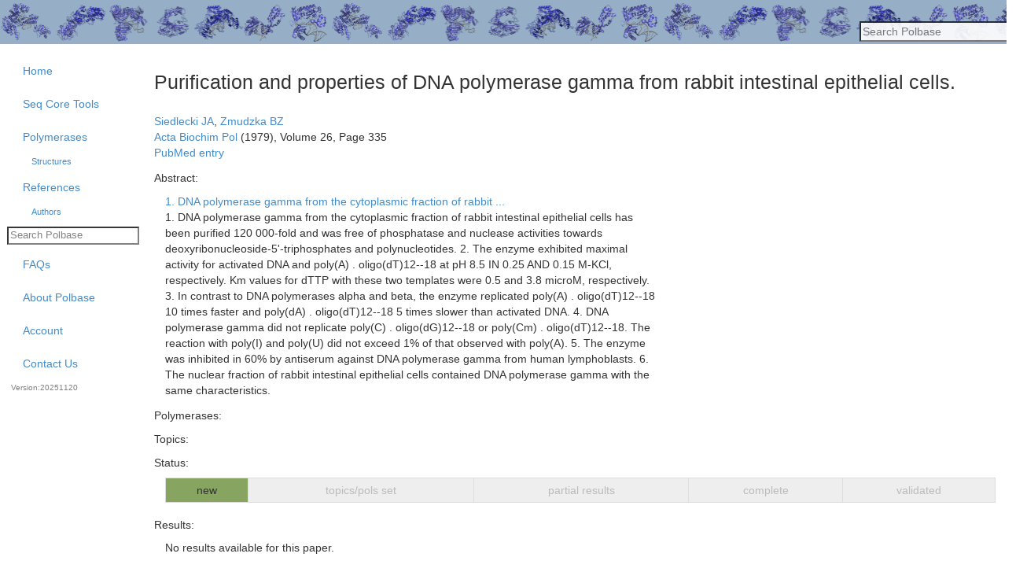

--- FILE ---
content_type: application/javascript
request_url: https://polbase.neb.com/assets/packs/welcome-9960790bb875636f4f92da21f1f30afddb506f1e03a9b7671e7230d5c2d27064.js
body_size: 55
content:
import 'js/core';
//import 'jquery-cycle/index';

$.fn.cycle.defaults.cleartypeNoBg = true;

$(document).ready( function(){
    $("img").show();
    $("#featured_pols").cycle()
});


--- FILE ---
content_type: application/javascript
request_url: https://polbase.neb.com/assets/packs/question-0593cbc149f4699fd1717573d7ed788814a6de9b4b7ab9173ad1805ea7329388.js
body_size: 6100
content:
import 'js/core'
import incrementRailsNumber from 'js/increment_rails_number'

$(document).ready(function() {

    $("div.numeric_range_selector").removeClass("invisible");
    $("div.numeric_range_selector input:checkbox").attr('checked',false);
    $("div.numeric_range_selector input:checkbox").click(
        function() {
            if (this.checked)
            {
              $("div.numeric_range").show();
            }
            else
            {
                $("div.numeric_range").hide();
            }
        });

    $("a:contains(Add choice)").removeClass("invisible");

    $("div#choices").hide();
    handleQuestionTypeChange();

    $("div#answer_validation").hide();

    $("a:contains(Add choice)").click( function() {
        addChoiceBox(this);
        return false;
    });
    
    //remove divs when the contained _delete check is activated
    $("input:checkbox.remove_record").click( function(){
       removeChoice(this)
    });

    //handle changes to the question type dropdown
    $("#question_question_type_id").change( function(){
        handleQuestionTypeChange()
    });

    $("#question_allow_other_answer").change( function(){
       $("div#answer_validation").toggle();
    });

    if ($("#question_allow_other_answer").attr("checked"))
    {
        $("#question_allow_other_answer").change();
    }

    if ($("#question_parent_question_relation_attributes_parent_question_id").val() == 0)
    {
        $("#parent_answers").hide();
    }
    else if ($("#question_parent_question_relation_attributes_depends_on_choice_id option").length > 0)
    {
        $("#parent_answers").show();
    }

    //show the possible answers to the selected parent question
    $("#question_parent_question_relation_attributes_parent_question_id").change( function() {
        //fetch the list of choices for the selected question from the server
        if (this.selectedIndex ==0)
        {
            $("#question_parent_question_relation_attributes_depends_on_choice_id").hide();
            return;
        }

        //add a default response
        $("#question_parent_question_relation_attributes_depends_on_choice_id").html('<option value="">Select answer</option>');
        $("#parent_answers").show();

        $.getJSON('/questions/' + $(this).val() + '/choices/?format=json',
            function(choices) {
                if (choices.length > 0)
                {
                    $.each(choices, function (){
                        $('<option></option>').val(this.choice.id).text(this.choice.value).appendTo("#question_parent_question_relation_attributes_depends_on_choice_id");
                    });
                } else {
                    $("#parent_answers").hide();
                }
        });
    });

});

function handleQuestionTypeChange()
{
    switch ($("#question_question_type_id option:selected").text().toLowerCase())
    {
        case "yes/no":
            //make two choices say "yes" and "no" and disable entry
            initializeChoices(true);
            while ($("div.choice").length > 2)
            {
                $("div.choice:last").remove();
            }

            $("div.choice:last div.choice_text input:text").val("No");
            $("div.choice:first div.choice_text input:text").val("Yes");

            //remove numeric bins
            $("div.numeric_range").hide();
            $("div.numeric_range_selector").hide();
            $("input.remove_record").hide().prevAll("label").hide();
            $("a:contains(Add choice)").hide();
            break;
        case "radio list":
        case "check list":
            initializeChoices(false);
            break;
        case "please select":
            initializeChoices(true);
            $("div#choices").hide();
            break;
        case "numeric":
            initializeChoices(true);
            while ($("div.choice").length > 1)
            {
                $("div.choice:last").remove();
            }
            $("input.remove_record").hide().prevAll("label").hide();
            $("div.numeric_range_selector").hide();
            $("div.numeric_range").show();
            $("a:contains(Add choice)").hide();
            $("div#allow_other").hide();
            $("div#answer_validation").hide();
            $("div#unit_type").show();
            break;
        case "text":
            $("div#choices").hide();
            $("div#allow_other").hide();
            $("div#answer_validation").show();
            $("div#unit_type").hide();
            break;
        default:
            //hide the choices
            $("div#choices").hide();
            break;
    }
}

function removeChoice(div)
{
    //do an ajax delete

       //remove the parent div
       $(div).parents("div.choice").remove();

       //don't allow deletion of the last choice
       if ($("input.remove_record").length == 1)
       {
            $("input.remove_record").hide().prevAll("label").hide();
       }
}

function addChoiceBox(beforeCtrl)
{
    $("div.choice:last").clone(true).insertBefore(beforeCtrl);

        $("div.choice:last input").each( function() {
            $(this).attr('name', incrementRailsNumber(this.name));
            $(this).attr('id',   incrementRailsNumber(this.id));
            $(this).val("");
        });

        $("div.choice:last label").each( function() {
            $(this).attr('htmlFor', incrementRailsNumber(this.htmlFor));
        });

        //show the delete boxes since there are now more than one of them
        $("input.remove_record").show().prevAll("label").show();


}


function initializeChoices(clearEntries)
{
    if (clearEntries)
    {
        $("div#choices input").val("");
    }

    if ($("div.choice").length < 2)
    {
        addChoiceBox($("a:contains(Add choice)"));
    }
    
    $("div.numeric_range_selector").show();
    $("div.numeric_range").hide();
    $("div.numeric_range_selector input:checkbox").val(0);
    $("div#choices:hidden").show();
    $("a:contains(Add choice)").show();
    $("input.remove_record").show().prevAll("label").show();
    $("div#answer_validation").hide();
    $("div#allow_other").show();
    $("div#allow_other").val(0);
    $("div#unit_type").hide();
};


--- FILE ---
content_type: application/javascript
request_url: https://polbase.neb.com/assets/packs/ce_bin_set-7b02f71766988d3bd5563a3ffecf3e9f5211bbb1dd44a02e046b095cbe7e4422.js
body_size: 12
content:
import 'js/core'

$(document).ready(function() {
    if ($("tr").length <= 1) {
        $("#add_bin_button").trigger('click');
    }
});


--- FILE ---
content_type: application/javascript
request_url: https://polbase.neb.com/assets/packs/ce_experiment_index-09ae5e28a3a33fda8c21c0e0ce5655773dd1a2e443377b182ab717418ee7270b.js
body_size: 386
content:
import 'js/core'
import { makeTableOptions, AddTableHelp } from 'js/datatables'

$(document).ready(function() {

    var tOpt = makeTableOptions();
    tOpt.autoWidth = false;
    tOpt.stateSave = true;
    tOpt.columns =  [
        {"width": "25em"},
        {"width": "5em"},
        {"width": "5em"},
        {"width": "20em"},
        {"width": "20em"},
        {"width": "5em"},
        {"width": "10em"},
        {"width": "10em"}
   ]


    $("#ce_experiments").dataTable(tOpt);

    AddTableHelp();
});



--- FILE ---
content_type: application/javascript
request_url: https://polbase.neb.com/assets/packs/ce_exo_product_result-1e9702290ec296bd579c1b2d8390039bbc2efc7dc1b531c4ff30a08e007d75e6.js
body_size: 324
content:
import 'js/core'
import { makeTableOptions, AddTableHelp } from 'js/datatables'

$(document).ready(function() {

    $("#single_test").dataTable(makeTableOptions(true));
    $("#multiple_test").dataTable(makeTableOptions(true));
    $("#single_test_final").dataTable(makeTableOptions(true));
    $("#multiple_test_final").dataTable(makeTableOptions(true));
    $("#summary_form_final_ppt").dataTable(makeTableOptions(true));

    AddTableHelp();
});


--- FILE ---
content_type: application/javascript
request_url: https://polbase.neb.com/assets/packs/reagents-1cf7e220624be8f01dbdf48db50a42ec8913e628503408a956cd9f03f657dd90.js
body_size: 57
content:
import { makeTableOptions, AddTableHelp } from 'js/datatables'

$(document).ready(function() {
    $("#reagent_summary").dataTable(makeTableOptions(true));

    AddTableHelp();

});



--- FILE ---
content_type: application/javascript
request_url: https://polbase.neb.com/assets/packs/reagent_lots-575a36ddd6d7c125072ab3784e619e739f53cf8bf35675c02dbeda7dffb6be98.js
body_size: 336
content:
import 'js/core'

$(document).ready(function() {
    $("#reagent_lot_expiration_date").datepicker();

    let reagent = $("#reagent_lot_reagent_id")
    reagent.select2();

    function handle_reagent() {
        let selected_item = reagent.select2('data');
        let is_qc_ce = selected_item.length && selected_item[0].text === "QC CE Exo Master Mix";
        $('#qc_ce').toggle(is_qc_ce);
    }

    reagent.change(handle_reagent);
    handle_reagent();
});


--- FILE ---
content_type: application/javascript
request_url: https://polbase.neb.com/assets/js/reference_by_year_chart-1166f32b43bb2b4c1d5c673ebdea6816d8926f73ef3298fb70f9435f3cc16c3b.js
body_size: 645
content:
import _ from 'underscore'
import Plotly from 'plotly.js-dist'

//draws a plot of references by publication year.
export default function draw_references_by_year_chart(target_div_id) {
    var series = {
        mode: 'lines',
        x: _.map(rails_refs_by_year, function(elem) { return elem['year']; }),
        y: _.map(rails_refs_by_year, function(elem) { return elem['num_refs']; })
    };

    var layout = {
        title: 'References by Publication Year',
        xaxis: {
            title: 'Publication Year'
        },
        yaxis: {
            title: '# of References'
        }
    };

    Plotly.newPlot(target_div_id, [series], layout, {responsive: true});

    $(window).one('load', function () {
        Plotly.Plots.resize(target_div_id);
    });
};


--- FILE ---
content_type: application/javascript
request_url: https://polbase.neb.com/assets/packs/journal-e096c36264f876a3dab511fdcb0908017f71ebb5a0f496f373c5248a0ccab8d6.js
body_size: 2751
content:
"use strict";

import {tame_select2} from 'js/core';
import {journalAutocomplete, Journal} from 'js/eutils'

function autocompleteItem(v) {
    return {
        id: v,
        text: v
    }
}

export function pubmedAutocompleteTransport(params, success, failure) {
    let term = params.data.term;
    if (term && term.length > 2) {
        return journalAutocomplete(term).done(function (titles) {
            success({results: titles.map(autocompleteItem)});
        }).fail(function () {
            failure.apply(null, arguments);
        });
    } else {
        return $.when(success({results: []}));
    }
}

function createChoice (params) {
    let term = params.term.trim();
    return {
        id: term,
        text: term,
        user_created: true
    };
}

function renderChoice (data) {
    let $result = $("<span></span>");
    $result.text(data.text);

    if (data.user_created) {
        $result.append(" <em>(custom)</em>");
    }

    return $result;
}

function populate_fields(journal) {
    $("#journal_title").val(journal.title);
    $("#journal_NLMTitle").val(journal.NLMTitle);
    $("#journal_pISSN").val(journal.pISSN);
    $("#journal_eISSN").val(journal.eISSN);
    $("#journal_pmid").val(journal.pmid);
    $("#journal_details_loading").remove();
}

$(document).ready( function() {
    let title_field = $("#journal_title");
    let selector = title_field;
    selector.select2({
        placeholder: "Choose a journal from pubmed or enter a new title",
        ajax: {
            transport: pubmedAutocompleteTransport,
            delay: 1000
        },
        allowClear: true,
        tags: true,
        createTag: createChoice,
        templateResult: renderChoice,
        templateSelection: renderChoice,
        selectOnClose: true,
        width: '400px'
    });
    tame_select2(selector);

    let journalCache = {};

    selector.change(function () {
        let picked = selector.select2('data');
        if (picked.length === 1) {
            let item = picked[0];
            if (!item.user_created && item.id) {
                let journal = journalCache[item.id];
                if (journal) {
                    populate_fields(journal);
                } else {
                    journal = new Journal(item.id);
                    let loading = $('<img style="margin:0;vertical-align:middle; padding-left:0;" src="' + indicatorPath + '" alt="Wait" />');

                    title_field.after(loading);
                    $.when().then(function () {
                        return journal.pubmedFind();
                    }).then(function () {
                        return journal.pubmedFetch();
                    }).always(function () {
                        populate_fields(journal);
                        loading.remove();
                    });
                }
            }
        }
    });
});





--- FILE ---
content_type: application/javascript
request_url: https://polbase.neb.com/assets/packs/products-cfc9c49995406603897c4d673e2db1761a20e30e696aec6da421415e6230708d.js
body_size: 256
content:
$(document).ready(function() {
    $("#lot_selector").select2({
        multiple: false,
        tags: true,
        allowClear: true,
        createTag: function (tag) {
            return {id: tag.term,
                    text: tag.term,
                    newTag: true,
                    selectOnClose: true,
                    closeOnSelect: false};
        }
    });
});



--- FILE ---
content_type: application/javascript
request_url: https://polbase.neb.com/assets/packs/ref_set-ad38b39ef8d37e1cd52444f3318bb8a8ad1924ef37a8ea06b7413c86397865c7.js
body_size: 504
content:
import 'js/core'
import setupPolymerasesAutoComplete from "js/polymerases_autocomplete";

$(document).ready(function() {

    setupPolymerasesAutoComplete("#reference_set_polymerase_string", false);

    $("#reference_set_submit").after('<img id="processing_indicator" style="margin:0;vertical-align:middle; padding-left:0;" src="' + indicatorPath + '" alt="Working" />');
    $("#processing_indicator").hide();
    $("#reference_set_submit").attr('disabled', false);
    
    $("#new_reference_set").submit(function (){

    $("#reference_set_submit").attr('disabled', true);
    $("#processing_indicator").show();

    });

});


--- FILE ---
content_type: application/javascript
request_url: https://polbase.neb.com/assets/js/render_trace-8ca022c1cb7dd6a64938fab2f8ed3e25d446625262de6a3e3626d45ab06a52eb.js
body_size: 13358
content:
'use strict';

import 'js/core'
import _ from 'underscore'
import palette from 'google-palette'
import Plotly from 'plotly.js-dist'

function getNthComponent(arr, n) {
    return _.map(arr, function(elem) { return elem[n]; });
}

function extractArrays(data, hasBasePair) {
    if (hasBasePair) {
        return {
            scanTime: getNthComponent(data, 0),
            basePair: getNthComponent(data, 1),
            rfu: getNthComponent(data, 2)
        };
    } else {
        return {
            scanTime: getNthComponent(data, 0),
            rfu: getNthComponent(data, 1)
        };
    }
}

function unpackPeaks(peaks) {
    let returnObject = {
        id: [],
        scanTime: [],
        basePair: [],
        rfu: []
    };

    for (let i = 0; i < peaks.length; i++) {
        let peak = peaks[i];

        returnObject['id'].push(peak['id']);
        returnObject['scanTime'].push(peak['data_point']);
        returnObject['basePair'].push(peak['peak_size']);
        returnObject['rfu'].push(peak['peak_height']);
    }

    return returnObject;
}

function getPeaksSeries(allPeaks, additionalExcludedPeakIds) {
    let peaks = [];
    let binnedPeaks = [];
    let excludedPeaks = [];

    for (let id in allPeaks) {
        if (allPeaks.hasOwnProperty(id)) {
            let peak = allPeaks[id];

            if (_.contains(additionalExcludedPeakIds, id)) {
                excludedPeaks.push(peak);
            } else if (peak['ce_bin_id'] !== null) {
                binnedPeaks.push(peak);
            } else {
                peaks.push(peak);
            }
        }
    }

    return {
        peaks: unpackPeaks(peaks),
        binnedPeaks: unpackPeaks(binnedPeaks),
        excludedPeaks: unpackPeaks(excludedPeaks)
    };
}

function createSeries(address, traceData, additionalExcludedPeakIds,
                      useBasePairUnitsForTrace, color, facetId, plotedSamples,
                      dye) {
    let sampleName = address + ": " + traceData['sample_name'] +
        " (" + dye + ")";
    let wellId = traceData['well_id'];
    let plotData = extractArrays(
        traceData['plot_data'],
        traceData['has_trace_base_pair']
    );
    let peaksSeries = getPeaksSeries(
        traceData['ce_results'],
        additionalExcludedPeakIds
    );
    let trace = {
        mode: 'lines',
        y: plotData['rfu'],
        line: {
            color: color
        },
        name: sampleName,
        legendgroup: wellId,
        wellId: wellId,
        traceId: traceData['id']
    };
    let peaks = {
        mode: 'markers+text',
        y: peaksSeries['peaks']['rfu'],
        marker: {
            symbol: 'circle',
            size: 10,
            color: color
        },
        showlegend: false,
        text: _.map(peaksSeries['peaks']['basePair'], function(value) { return value.toFixed(1); }),
        textposition: 'center right',
        name: sampleName + '_peaks',
        legendgroup: wellId,
        wellId: wellId,
        traceId: traceData['id'],
        resultId: peaksSeries['peaks']['id']
    };
    let binnedPeaks = {
        mode: 'markers+text',
        y: peaksSeries['binnedPeaks']['rfu'],
        marker: {
            symbol: 'square',
            size: 10,
            color: color
        },
        showlegend: false,
        text: _.map(peaksSeries['binnedPeaks']['basePair'], function(value) { return value.toFixed(1); }),
        textposition: 'center right',
        name: sampleName + '_binned_peaks',
        legendgroup: wellId,
        wellId: wellId,
        traceId: traceData['id'],
        resultId: peaksSeries['binnedPeaks']['id']
    };
    let excludedPeaks = {
        mode: 'markers+text',
        y: peaksSeries['excludedPeaks']['rfu'],
        marker: {
            symbol: 'x',
            size: 12,
            color: color
        },
        showlegend: false,
        text: _.map(peaksSeries['excludedPeaks']['basePair'], function(value) { return value.toFixed(1); }),
        textposition: 'center right',
        name: sampleName + '_excluded',
        legendgroup: wellId,
        wellId: wellId,
        traceId: traceData['id'],
        resultId: peaksSeries['excludedPeaks']['id']
    };

    if (facetId > 1) {
        trace['yaxis'] = "y" + String(facetId);
        peaks['yaxis'] = "y" + String(facetId);
        binnedPeaks['yaxis'] = "y" + String(facetId);
        excludedPeaks['yaxis'] = "y" + String(facetId);
    }

    if (plotedSamples.indexOf([sampleName, dye]) < 0) {
        trace['showlegend'] = true;
        plotedSamples.push([sampleName, dye]);
    } else {
        trace['showlegend'] = false;
    }

    if (useBasePairUnitsForTrace) {
        trace['x'] = plotData['basePair'];
        peaks['x'] = peaksSeries['peaks']['basePair'];
        binnedPeaks['x'] = peaksSeries['binnedPeaks']['basePair'];
        excludedPeaks['x'] = peaksSeries['excludedPeaks']['basePair'];
    } else {
        trace['x'] = plotData['scanTime'];
        peaks['x'] = peaksSeries['peaks']['scanTime'];
        binnedPeaks['x'] = peaksSeries['binnedPeaks']['scanTime'];
        excludedPeaks['x'] = peaksSeries['excludedPeaks']['scanTime'];
    }

    return [trace, peaks, binnedPeaks, excludedPeaks];
}

export function showLoading() {
    let $pageLoadingIndicator = $('#trace_loading');
    let $traceChart = $('#trace_chart');
    let $chartError = $('#trace_error');

    $pageLoadingIndicator.show();
    $traceChart.hide();
    $chartError.hide();
}

export function showError(error) {
    let $pageLoadingIndicator = $('#trace_loading');
    let $traceChart = $('#trace_chart');
    let $chartError = $('#trace_error');

    $chartError.find('p').text(error);
    $pageLoadingIndicator.hide();
    $traceChart.hide();
    $chartError.show();
}

export function showChart() {
    let $pageLoadingIndicator = $('#trace_loading');
    let $traceChart = $('#trace_chart');
    let $chartError = $('#trace_error');

    $pageLoadingIndicator.hide();
    $traceChart.show();
    $chartError.hide();
}

export function chartColors() {
    let $traceChart = $('#trace_chart');
    return $traceChart.data('color-map') || {};
}

export function renderChart(
    chartData, tracesForWells, addresses, dyes, additionalExcludedPeakIds,
    useBasePairUnitsForTrace, displayWells, peakClickHandler, zoomLayoutHandler,
    usePreviousLayout
) {
    showLoading();

    dyes = ["O", "R", "Y", "G", "B"].filter(dye => dyes.indexOf(dye) >= 0);
    let chart = $('#trace_chart');
    let allSeries = [];
    let plotedSamples = [];
    let usedDyes = [];

    let colors = palette("tol-rainbow", dyes.length * addresses.length);
    let addressColorMap = {};
    dyes.forEach(function(dye, dye_i) {
        addressColorMap[dye] = {}
        addresses.forEach(function (address, address_i) {
            addressColorMap[dye][address] =
                colors[dyes.length * dye_i + address_i];
        });
    });
    chart.data('color-map', addressColorMap);

    dyes.forEach(function (dye, dye_i) {
        let facetId;
        addresses.forEach(function (address, address_i) {
            let color = addressColorMap[dye][address];
            let traces = tracesForWells[address] || [];
            traces = traces.filter(trace => trace.dye === dye);
            if (traces.length) {
                if (!usedDyes.includes(dye)) {
                    usedDyes.push(dye);
                }
                if (displayWells) {
                    facetId = address_i + 1;
                } else if (!facetId) {
                    facetId = usedDyes.length;
                }
                let trace = traces[0];
                let traceData = chartData['traces'][trace.id].responseJSON;
                let curSeries = createSeries(
                    address,
                    traceData,
                    additionalExcludedPeakIds,
                    useBasePairUnitsForTrace,
                    color,
                    facetId,
                    plotedSamples,
                    dye
                );
                allSeries.push(curSeries);
            }
        });
    });
    allSeries = _.flatten(allSeries);

    if (allSeries.length > 0) {
        dyes = usedDyes;
        let dyes_or_addresses;
        // divide graph by number of plots to show to get facetCellDistance
        if (displayWells) {
            dyes_or_addresses = addresses
        } else {
            dyes_or_addresses = dyes
        }
        let facetCellDistance = 1/dyes_or_addresses.length;
        let newFacetYDistance;
        if (dyes_or_addresses.length > 1) {
            newFacetYDistance = facetCellDistance * 0.95;
        } else {
            newFacetYDistance = facetCellDistance;
        }
        let layout;
        // If use, use this layout, else make new layout
        if (usePreviousLayout && chartData['zoomedLayout']) {
            layout = chartData['zoomedLayout'];
        } else {
            layout = {
                hovermode:'closest',
                title: 'Trace height by data points',
                xaxis: {
                    title: useBasePairUnitsForTrace ? 'Base pair units' : 'Scan time units'
                },
                yaxis: {
                    title: dyes_or_addresses[0],
                    domain: [0, newFacetYDistance]
                },
                autosize: true
            };

            let distances = {};
            distances[0] = 0;
            let startDistance = facetCellDistance;
            dyes_or_addresses.forEach(function (da, i) {
               let facetId = i + 1;
               if (i > 0) {
                   layout["yaxis" + String(facetId)] = {
                       title: da,
                       domain: [startDistance, startDistance + newFacetYDistance]
                   };
                   startDistance += facetCellDistance;
               }
               distances[facetId] = startDistance;
            })

            // generates bar for each bin for each dye for display
            if (useBasePairUnitsForTrace && 'bins' in chartData) {
                let shapes = _.map(chartData['bins'], function(bin) {

                    // get dyes for bin, remove any dyes not in requested dyes
                    let dye_colors_list = bin['dyeColors'].split(',');
                    dye_colors_list = dyes.filter(dye => dye_colors_list.indexOf(dye) >= 0);
                    return _.map(dye_colors_list, function(dye) {
                        let facet = dyes.indexOf(dye) + 1;
                        let tmp = {
                            type: 'rect',
                            xref: 'x',
                            x0: parseFloat(bin['binMin']),
                            x1: parseFloat(bin['binMax']),
                            yref: 'paper',
                            fillcolor: '#d3d3d3',
                            opacity: 0.2
                        };
                        if (displayWells) {
                            tmp['y0'] = 0;
                            tmp['y1'] = 1;
                        } else {
                            tmp['y0'] = distances[facet-1];
                            tmp['y1'] = distances[facet];
                        }
                        return tmp;
                    });
                });

                layout['shapes'] = _.flatten(shapes)

                // generates the name of each bin for each dye for display
                let annotations = _.map(chartData['bins'], function(bin) {
                    let dye_colors_list = bin['dyeColors'].split(',');
                    dye_colors_list = dyes.filter(dye => dye_colors_list.indexOf(dye) >= 0);
                    return _.map(dye_colors_list, function(dye) {
                        let facet = dyes.indexOf(dye) + 1;
                        let tmp = {
                            xref: 'x',
                            x: (parseFloat(bin['binMin']) + parseFloat(bin['binMax'])) / 2,
                            yref: 'paper',
                            xanchor: 'left',
                            yanchor: 'top',
                            text: bin['binName'],
                            showarrow: false
                        };
                        if (displayWells) {
                            tmp['y'] = 1
                        } else {
                            tmp['y'] = distances[facet]
                        }
                        return tmp;
                    });
                });

                layout['annotations'] = _.flatten(annotations)
            }
        }

        let data = _.flatten(allSeries);
        showChart();
        Plotly.react('trace_chart', data, layout, {responsive: true});

        $('#trace_chart').on('plotly_relayout', function(eventdata){
            zoomLayoutHandler(eventdata.currentTarget.layout);
        });

        document.getElementById('trace_chart').on('plotly_click', function(data) {
            if (data['points'].length === 1) {
                let point = data['points'][0];

                if (point['data']['mode'] === 'markers+text') {
                    let traceId = point['data']['traceId'];
                    let resultId = point['data']['resultId'][point['pointNumber']];
                    let curMarker = point['data']['marker'];
                    peakClickHandler(traceId, resultId, curMarker);
                }
            }
        });
    } else {
        showError("Select some traces to plot.");
    }
};


--- FILE ---
content_type: application/javascript
request_url: https://polbase.neb.com/assets/js/page_help-1f77e2d2b9a6f7196bc8f9fadde29b21e2b7310e007416a6fbe21ecbcb8ccbbc.js
body_size: 1942
content:
import 'js/core'

$(document).ready(function() {
    let $imgPageHelp = $("div.img_page_help");
    let $pageHelp = $("div.page_help");


//display page help as needed
    $pageHelp.dialog({
        open: function() {
            $(this).closest(".ui-dialog")
                .find(".ui-dialog-titlebar-close")
                .removeClass("ui-dialog-titlebar-close")
                .html("<span class='ui-button-icon-primary ui-icon ui-icon-closethick'></span>");
        },
        modal: true,
        autoOpen: false,
        draggable: false,
        resize: false,
        width: 600,
        buttons: {
            Close: function(){
                $(this).dialog('close');
            }
        }
    });

    $("div.img_page_help.first_time").effect("pulsate",{times:2}, 2000);

    $imgPageHelp.hover(
        function(){
            $(this).addClass('underline');
        },
        function(){
            $(this).removeClass('underline');
        }
    );

    $imgPageHelp.click(function(){
        $pageHelp.dialog('open');
    });

    $("div.table_help").dialog({
        open: function() {
            $(this).closest(".ui-dialog")
                .find(".ui-dialog-titlebar-close")
                .removeClass("ui-dialog-titlebar-close")
                .html("<span class='ui-button-icon-primary ui-icon ui-icon-closethick'></span>");
        },
        modal:true,
        autoOpen: false,
        width: 400,
        buttons: {
            Close: function(){
                $(this).dialog('close');
            }
        }
    });

    $("div.tab_help").dialog({
        open: function() {
            $(this).closest(".ui-dialog")
                .find(".ui-dialog-titlebar-close")
                .removeClass("ui-dialog-titlebar-close")
                .html("<span class='ui-button-icon-primary ui-icon ui-icon-closethick'></span>");
        },
        modal:true,
        autoOpen: false,
        width: 400,
        buttons: {
            Close: function(){
                $(this).dialog('close');
            }
        }
    });

});


--- FILE ---
content_type: application/javascript
request_url: https://polbase.neb.com/assets/jquery-cycle-0a0429c8186395d258247e40f090b0fe1836113ba5a2e41a8d772c2b4509f9e6.js
body_size: 27736
content:
import e from"jquery";var t="undefined"!==typeof globalThis?globalThis:"undefined"!==typeof self?self:global;var n={};(function(t){t(n?e:jQuery)})((function(e,n){var i="3.0.3";function debug(t){e.fn.cycle.debug&&log(t)}function log(){window.console&&console.log&&console.log("[cycle] "+Array.prototype.join.call(arguments," "))}e.expr[":"].paused=function(e){return e.cyclePause};e.fn.cycle=function(n,i){var s={s:(this||t).selector,c:(this||t).context};if(0===(this||t).length&&"stop"!=n){if(!e.isReady&&s.s){log("DOM not ready, queuing slideshow");e((function(){e(s.s,s.c).cycle(n,i)}));return this||t}log("terminating; zero elements found by selector"+(e.isReady?"":" (DOM not ready)"));return this||t}return this.each((function(){var c=handleArguments(this||t,n,i);if(false!==c){c.updateActivePagerLink=c.updateActivePagerLink||e.fn.cycle.updateActivePagerLink;(this||t).cycleTimeout&&clearTimeout((this||t).cycleTimeout);(this||t).cycleTimeout=(this||t).cyclePause=0;(this||t).cycleStop=0;var r=e(this||t);var o=c.slideExpr?e(c.slideExpr,this||t):r.children();var l=o.get();if(l.length<2)log("terminating; too few slides: "+l.length);else{var a=buildOptions(r,o,l,c,s);if(false!==a){var u=a.continuous?10:getTimeout(l[a.currSlide],l[a.nextSlide],a,!a.backwards);if(u){u+=a.delay||0;u<10&&(u=10);debug("first timeout: "+u);(this||t).cycleTimeout=setTimeout((function(){go(l,a,0,!c.backwards)}),u)}}}}}))};function triggerPause(t,n,i){var s=e(t).data("cycle.opts");if(s){var c=!!t.cyclePause;c&&s.paused?s.paused(t,s,n,i):!c&&s.resumed&&s.resumed(t,s,n,i)}}function handleArguments(t,i,s){t.cycleStop===n&&(t.cycleStop=0);i!==n&&null!==i||(i={});if(i.constructor==String){switch(i){case"destroy":case"stop":var c=e(t).data("cycle.opts");if(!c)return false;t.cycleStop++;t.cycleTimeout&&clearTimeout(t.cycleTimeout);t.cycleTimeout=0;c.elements&&e(c.elements).stop();e(t).removeData("cycle.opts");"destroy"==i&&destroy(t,c);return false;case"toggle":t.cyclePause=1===t.cyclePause?0:1;checkInstantResume(t.cyclePause,s,t);triggerPause(t);return false;case"pause":t.cyclePause=1;triggerPause(t);return false;case"resume":t.cyclePause=0;checkInstantResume(false,s,t);triggerPause(t);return false;case"prev":case"next":c=e(t).data("cycle.opts");if(!c){log('options not found, "prev/next" ignored');return false}"string"==typeof s&&(c.oneTimeFx=s);e.fn.cycle[i](c);return false;default:i={fx:i}}return i}if(i.constructor==Number){var r=i;i=e(t).data("cycle.opts");if(!i){log("options not found, can not advance slide");return false}if(r<0||r>=i.elements.length){log("invalid slide index: "+r);return false}i.nextSlide=r;if(t.cycleTimeout){clearTimeout(t.cycleTimeout);t.cycleTimeout=0}"string"==typeof s&&(i.oneTimeFx=s);go(i.elements,i,1,r>=i.currSlide);return false}return i;function checkInstantResume(t,n,i){if(!t&&true===n){var s=e(i).data("cycle.opts");if(!s){log("options not found, can not resume");return false}if(i.cycleTimeout){clearTimeout(i.cycleTimeout);i.cycleTimeout=0}go(s.elements,s,1,!s.backwards)}}}function removeFilter(t,n){if(!e.support.opacity&&n.cleartype&&t.style.filter)try{t.style.removeAttribute("filter")}catch(e){}}function destroy(t,n){n.next&&e(n.next).unbind(n.prevNextEvent);n.prev&&e(n.prev).unbind(n.prevNextEvent);(n.pager||n.pagerAnchorBuilder)&&e.each(n.pagerAnchors||[],(function(){this.unbind().remove()}));n.pagerAnchors=null;e(t).unbind("mouseenter.cycle mouseleave.cycle");n.destroy&&n.destroy(n)}function buildOptions(i,s,c,r,o){var l;var a=e.extend({},e.fn.cycle.defaults,r||{},e.metadata?i.metadata():e.meta?i.data():{});var u=e.isFunction(i.data)?i.data(a.metaAttr):null;u&&(a=e.extend(a,u));a.autostop&&(a.countdown=a.autostopCount||c.length);var d=i[0];i.data("cycle.opts",a);a.$cont=i;a.stopCount=d.cycleStop;a.elements=c;a.before=a.before?[a.before]:[];a.after=a.after?[a.after]:[];!e.support.opacity&&a.cleartype&&a.after.push((function(){removeFilter(this||t,a)}));a.continuous&&a.after.push((function(){go(c,a,0,!a.backwards)}));saveOriginalOpts(a);e.support.opacity||!a.cleartype||a.cleartypeNoBg||clearTypeFix(s);"static"==i.css("position")&&i.css("position","relative");a.width&&i.width(a.width);a.height&&"auto"!=a.height&&i.height(a.height);if(a.startingSlide!==n){a.startingSlide=parseInt(a.startingSlide,10);a.startingSlide>=c.length||a.startSlide<0?a.startingSlide=0:l=true}else a.backwards?a.startingSlide=c.length-1:a.startingSlide=0;if(a.random){a.randomMap=[];for(var h=0;h<c.length;h++)a.randomMap.push(h);a.randomMap.sort((function(e,t){return Math.random()-.5}));if(l)for(var p=0;p<c.length;p++)a.startingSlide==a.randomMap[p]&&(a.randomIndex=p);else{a.randomIndex=1;a.startingSlide=a.randomMap[1]}}else a.startingSlide>=c.length&&(a.startingSlide=0);a.currSlide=a.startingSlide||0;var m=a.startingSlide;s.css({position:"absolute",top:0,left:0}).hide().each((function(n){var i;i=a.backwards?m?n<=m?c.length+(n-m):m-n:c.length-n:m?n>=m?c.length-(n-m):m-n:c.length-n;e(this||t).css("z-index",i)}));e(c[m]).css("opacity",1).show();removeFilter(c[m],a);if(a.fit)if(a.aspect)s.each((function(){var n=e(this||t);var i=true===a.aspect?n.width()/n.height():a.aspect;if(a.width&&n.width()!=a.width){n.width(a.width);n.height(a.width/i)}if(a.height&&n.height()<a.height){n.height(a.height);n.width(a.height*i)}}));else{a.width&&s.width(a.width);a.height&&"auto"!=a.height&&s.height(a.height)}!a.center||a.fit&&!a.aspect||s.each((function(){var n=e(this||t);n.css({"margin-left":a.width?(a.width-n.width())/2+"px":0,"margin-top":a.height?(a.height-n.height())/2+"px":0})}));!a.center||a.fit||a.slideResize||s.each((function(){var n=e(this||t);n.css({"margin-left":a.width?(a.width-n.width())/2+"px":0,"margin-top":a.height?(a.height-n.height())/2+"px":0})}));var g=(a.containerResize||a.containerResizeHeight)&&i.innerHeight()<1;if(g){var y=0,x=0;for(var v=0;v<c.length;v++){var w=e(c[v]),b=w[0],S=w.outerWidth(),B=w.outerHeight();S||(S=b.offsetWidth||b.width||w.attr("width"));B||(B=b.offsetHeight||b.height||w.attr("height"));y=S>y?S:y;x=B>x?B:x}a.containerResize&&y>0&&x>0&&i.css({width:y+"px",height:x+"px"});a.containerResizeHeight&&x>0&&i.css({height:x+"px"})}var I=false;a.pause&&i.bind("mouseenter.cycle",(function(){I=true;(this||t).cyclePause++;triggerPause(d,true)})).bind("mouseleave.cycle",(function(){I&&(this||t).cyclePause--;triggerPause(d,true)}));if(false===supportMultiTransitions(a))return false;var O=false;r.requeueAttempts=r.requeueAttempts||0;s.each((function(){var n=e(this||t);(this||t).cycleH=a.fit&&a.height?a.height:n.height()||(this||t).offsetHeight||(this||t).height||n.attr("height")||0;(this||t).cycleW=a.fit&&a.width?a.width:n.width()||(this||t).offsetWidth||(this||t).width||n.attr("width")||0;if(n.is("img")){var i=0===(this||t).cycleH&&0===(this||t).cycleW&&!(this||t).complete;if(i){if(o.s&&a.requeueOnImageNotLoaded&&++r.requeueAttempts<100){log(r.requeueAttempts," - img slide not loaded, requeuing slideshow: ",(this||t).src,(this||t).cycleW,(this||t).cycleH);setTimeout((function(){e(o.s,o.c).cycle(r)}),a.requeueTimeout);O=true;return false}log("could not determine size of image: "+(this||t).src,(this||t).cycleW,(this||t).cycleH)}}return true}));if(O)return false;a.cssBefore=a.cssBefore||{};a.cssAfter=a.cssAfter||{};a.cssFirst=a.cssFirst||{};a.animIn=a.animIn||{};a.animOut=a.animOut||{};s.not(":eq("+m+")").css(a.cssBefore);e(s[m]).css(a.cssFirst);if(a.timeout){a.timeout=parseInt(a.timeout,10);a.speed.constructor==String&&(a.speed=e.fx.speeds[a.speed]||parseInt(a.speed,10));a.sync||(a.speed=a.speed/2);var F="none"==a.fx?0:"shuffle"==a.fx?500:250;while(a.timeout-a.speed<F)a.timeout+=a.speed}a.easing&&(a.easeIn=a.easeOut=a.easing);a.speedIn||(a.speedIn=a.speed);a.speedOut||(a.speedOut=a.speed);a.slideCount=c.length;a.currSlide=a.lastSlide=m;if(a.random){++a.randomIndex==c.length&&(a.randomIndex=0);a.nextSlide=a.randomMap[a.randomIndex]}else a.backwards?a.nextSlide=0===a.startingSlide?c.length-1:a.startingSlide-1:a.nextSlide=a.startingSlide>=c.length-1?0:a.startingSlide+1;if(!a.multiFx){var T=e.fn.cycle.transitions[a.fx];if(e.isFunction(T))T(i,s,a);else if("custom"!=a.fx&&!a.multiFx){log("unknown transition: "+a.fx,"; slideshow terminating");return false}}var A=s[m];if(!a.skipInitializationCallbacks){a.before.length&&a.before[0].apply(A,[A,A,a,true]);a.after.length&&a.after[0].apply(A,[A,A,a,true])}a.next&&e(a.next).bind(a.prevNextEvent,(function(){return advance(a,1)}));a.prev&&e(a.prev).bind(a.prevNextEvent,(function(){return advance(a,0)}));(a.pager||a.pagerAnchorBuilder)&&buildPager(c,a);exposeAddSlide(a,c);return a}function saveOriginalOpts(n){n.original={before:[],after:[]};n.original.cssBefore=e.extend({},n.cssBefore);n.original.cssAfter=e.extend({},n.cssAfter);n.original.animIn=e.extend({},n.animIn);n.original.animOut=e.extend({},n.animOut);e.each(n.before,(function(){n.original.before.push(this||t)}));e.each(n.after,(function(){n.original.after.push(this||t)}))}function supportMultiTransitions(t){var n,i,s=e.fn.cycle.transitions;if(t.fx.indexOf(",")>0){t.multiFx=true;t.fxs=t.fx.replace(/\s*/g,"").split(",");for(n=0;n<t.fxs.length;n++){var c=t.fxs[n];i=s[c];if(!i||!s.hasOwnProperty(c)||!e.isFunction(i)){log("discarding unknown transition: ",c);t.fxs.splice(n,1);n--}}if(!t.fxs.length){log("No valid transitions named; slideshow terminating.");return false}}else if("all"==t.fx){t.multiFx=true;t.fxs=[];for(var r in s)if(s.hasOwnProperty(r)){i=s[r];s.hasOwnProperty(r)&&e.isFunction(i)&&t.fxs.push(r)}}if(t.multiFx&&t.randomizeEffects){var o=Math.floor(20*Math.random())+30;for(n=0;n<o;n++){var l=Math.floor(Math.random()*t.fxs.length);t.fxs.push(t.fxs.splice(l,1)[0])}debug("randomized fx sequence: ",t.fxs)}return true}function exposeAddSlide(t,n){t.addSlide=function(i,s){var c=e(i),r=c[0];t.autostopCount||t.countdown++;n[s?"unshift":"push"](r);t.els&&t.els[s?"unshift":"push"](r);t.slideCount=n.length;if(t.random){t.randomMap.push(t.slideCount-1);t.randomMap.sort((function(e,t){return Math.random()-.5}))}c.css("position","absolute");c[s?"prependTo":"appendTo"](t.$cont);if(s){t.currSlide++;t.nextSlide++}e.support.opacity||!t.cleartype||t.cleartypeNoBg||clearTypeFix(c);t.fit&&t.width&&c.width(t.width);t.fit&&t.height&&"auto"!=t.height&&c.height(t.height);r.cycleH=t.fit&&t.height?t.height:c.height();r.cycleW=t.fit&&t.width?t.width:c.width();c.css(t.cssBefore);(t.pager||t.pagerAnchorBuilder)&&e.fn.cycle.createPagerAnchor(n.length-1,r,e(t.pager),n,t);e.isFunction(t.onAddSlide)?t.onAddSlide(c):c.hide()}}e.fn.cycle.resetState=function(n,i){i=i||n.fx;n.before=[];n.after=[];n.cssBefore=e.extend({},n.original.cssBefore);n.cssAfter=e.extend({},n.original.cssAfter);n.animIn=e.extend({},n.original.animIn);n.animOut=e.extend({},n.original.animOut);n.fxFn=null;e.each(n.original.before,(function(){n.before.push(this||t)}));e.each(n.original.after,(function(){n.after.push(this||t)}));var s=e.fn.cycle.transitions[i];e.isFunction(s)&&s(n.$cont,e(n.elements),n)};function go(t,i,s,c){var r=i.$cont[0],o=t[i.currSlide],l=t[i.nextSlide];if(s&&i.busy&&i.manualTrump){debug("manualTrump in go(), stopping active transition");e(t).stop(true,true);i.busy=0;clearTimeout(r.cycleTimeout)}if(i.busy)debug("transition active, ignoring new tx request");else if(r.cycleStop==i.stopCount&&(0!==r.cycleTimeout||s))if(s||r.cyclePause||i.bounce||!(i.autostop&&--i.countdown<=0||i.nowrap&&!i.random&&i.nextSlide<i.currSlide)){var a=false;if(!s&&r.cyclePause||i.nextSlide==i.currSlide)queueNext();else{a=true;var u=i.fx;o.cycleH=o.cycleH||e(o).height();o.cycleW=o.cycleW||e(o).width();l.cycleH=l.cycleH||e(l).height();l.cycleW=l.cycleW||e(l).width();if(i.multiFx){c&&(i.lastFx===n||++i.lastFx>=i.fxs.length)?i.lastFx=0:!c&&(i.lastFx===n||--i.lastFx<0)&&(i.lastFx=i.fxs.length-1);u=i.fxs[i.lastFx]}if(i.oneTimeFx){u=i.oneTimeFx;i.oneTimeFx=null}e.fn.cycle.resetState(i,u);i.before.length&&e.each(i.before,(function(e,t){r.cycleStop==i.stopCount&&t.apply(l,[o,l,i,c])}));var after=function(){i.busy=0;e.each(i.after,(function(e,t){r.cycleStop==i.stopCount&&t.apply(l,[o,l,i,c])}));r.cycleStop||queueNext()};debug("tx firing("+u+"); currSlide: "+i.currSlide+"; nextSlide: "+i.nextSlide);i.busy=1;i.fxFn?i.fxFn(o,l,i,after,c,s&&i.fastOnEvent):e.isFunction(e.fn.cycle[i.fx])?e.fn.cycle[i.fx](o,l,i,after,c,s&&i.fastOnEvent):e.fn.cycle.custom(o,l,i,after,c,s&&i.fastOnEvent)}if(a||i.nextSlide==i.currSlide){var d;i.lastSlide=i.currSlide;if(i.random){i.currSlide=i.nextSlide;if(++i.randomIndex==t.length){i.randomIndex=0;i.randomMap.sort((function(e,t){return Math.random()-.5}))}i.nextSlide=i.randomMap[i.randomIndex];i.nextSlide==i.currSlide&&(i.nextSlide=i.currSlide==i.slideCount-1?0:i.currSlide+1)}else if(i.backwards){d=i.nextSlide-1<0;if(d&&i.bounce){i.backwards=!i.backwards;i.nextSlide=1;i.currSlide=0}else{i.nextSlide=d?t.length-1:i.nextSlide-1;i.currSlide=d?0:i.nextSlide+1}}else{d=i.nextSlide+1==t.length;if(d&&i.bounce){i.backwards=!i.backwards;i.nextSlide=t.length-2;i.currSlide=t.length-1}else{i.nextSlide=d?0:i.nextSlide+1;i.currSlide=d?t.length-1:i.nextSlide-1}}}a&&i.pager&&i.updateActivePagerLink(i.pager,i.currSlide,i.activePagerClass)}else i.end&&i.end(i);function queueNext(){var e=0,n=i.timeout;if(i.timeout&&!i.continuous){e=getTimeout(t[i.currSlide],t[i.nextSlide],i,c);"shuffle"==i.fx&&(e-=i.speedOut)}else i.continuous&&r.cyclePause&&(e=10);e>0&&(r.cycleTimeout=setTimeout((function(){go(t,i,0,!i.backwards)}),e))}}e.fn.cycle.updateActivePagerLink=function(n,i,s){e(n).each((function(){e(this||t).children().removeClass(s).eq(i).addClass(s)}))};function getTimeout(e,t,n,i){if(n.timeoutFn){var s=n.timeoutFn.call(e,e,t,n,i);while("none"!=n.fx&&s-n.speed<250)s+=n.speed;debug("calculated timeout: "+s+"; speed: "+n.speed);if(false!==s)return s}return n.timeout}e.fn.cycle.next=function(e){advance(e,1)};e.fn.cycle.prev=function(e){advance(e,0)};function advance(t,n){var i=n?1:-1;var s=t.elements;var c=t.$cont[0],r=c.cycleTimeout;if(r){clearTimeout(r);c.cycleTimeout=0}if(t.random&&i<0){t.randomIndex--;-2==--t.randomIndex?t.randomIndex=s.length-2:-1==t.randomIndex&&(t.randomIndex=s.length-1);t.nextSlide=t.randomMap[t.randomIndex]}else if(t.random)t.nextSlide=t.randomMap[t.randomIndex];else{t.nextSlide=t.currSlide+i;if(t.nextSlide<0){if(t.nowrap)return false;t.nextSlide=s.length-1}else if(t.nextSlide>=s.length){if(t.nowrap)return false;t.nextSlide=0}}var o=t.onPrevNextEvent||t.prevNextClick;e.isFunction(o)&&o(i>0,t.nextSlide,s[t.nextSlide]);go(s,t,1,n);return false}function buildPager(t,n){var i=e(n.pager);e.each(t,(function(s,c){e.fn.cycle.createPagerAnchor(s,c,i,t,n)}));n.updateActivePagerLink(n.pager,n.startingSlide,n.activePagerClass)}e.fn.cycle.createPagerAnchor=function(n,i,s,c,r){var o;if(e.isFunction(r.pagerAnchorBuilder)){o=r.pagerAnchorBuilder(n,i);debug("pagerAnchorBuilder("+n+", el) returned: "+o)}else o='<a href="#">'+(n+1)+"</a>";if(o){var l=e(o);if(0===l.parents("body").length){var a=[];if(s.length>1){s.each((function(){var n=l.clone(true);e(this||t).append(n);a.push(n[0])}));l=e(a)}else l.appendTo(s)}r.pagerAnchors=r.pagerAnchors||[];r.pagerAnchors.push(l);var pagerFn=function(t){t.preventDefault();r.nextSlide=n;var i=r.$cont[0],s=i.cycleTimeout;if(s){clearTimeout(s);i.cycleTimeout=0}var o=r.onPagerEvent||r.pagerClick;e.isFunction(o)&&o(r.nextSlide,c[r.nextSlide]);go(c,r,1,r.currSlide<n)};/mouseenter|mouseover/i.test(r.pagerEvent)?l.hover(pagerFn,(function(){})):l.bind(r.pagerEvent,pagerFn);/^click/.test(r.pagerEvent)||r.allowPagerClickBubble||l.bind("click.cycle",(function(){return false}));var u=r.$cont[0];var d=false;r.pauseOnPagerHover&&l.hover((function(){d=true;u.cyclePause++;triggerPause(u,true,true)}),(function(){d&&u.cyclePause--;triggerPause(u,true,true)}))}};e.fn.cycle.hopsFromLast=function(e,t){var n,i=e.lastSlide,s=e.currSlide;n=t?s>i?s-i:e.slideCount-i:s<i?i-s:i+e.slideCount-s;return n};function clearTypeFix(n){debug("applying clearType background-color hack");function hex(e){e=parseInt(e,10).toString(16);return e.length<2?"0"+e:e}function getBg(t){for(;t&&"html"!=t.nodeName.toLowerCase();t=t.parentNode){var n=e.css(t,"background-color");if(n&&n.indexOf("rgb")>=0){var i=n.match(/\d+/g);return"#"+hex(i[0])+hex(i[1])+hex(i[2])}if(n&&"transparent"!=n)return n}return"#ffffff"}n.each((function(){e(this||t).css("background-color",getBg(this||t))}))}e.fn.cycle.commonReset=function(t,n,i,s,c,r){e(i.elements).not(t).hide();"undefined"==typeof i.cssBefore.opacity&&(i.cssBefore.opacity=1);i.cssBefore.display="block";i.slideResize&&false!==s&&n.cycleW>0&&(i.cssBefore.width=n.cycleW);i.slideResize&&false!==c&&n.cycleH>0&&(i.cssBefore.height=n.cycleH);i.cssAfter=i.cssAfter||{};i.cssAfter.display="none";e(t).css("zIndex",i.slideCount+(true===r?1:0));e(n).css("zIndex",i.slideCount+(true===r?0:1))};e.fn.cycle.custom=function(t,n,i,s,c,r){var o=e(t),l=e(n);var a=i.speedIn,u=i.speedOut,d=i.easeIn,h=i.easeOut,p=i.animInDelay,m=i.animOutDelay;l.css(i.cssBefore);if(r){a=u="number"==typeof r?r:1;d=h=null}var fn=function(){l.delay(p).animate(i.animIn,a,d,(function(){s()}))};o.delay(m).animate(i.animOut,u,h,(function(){o.css(i.cssAfter);i.sync||fn()}));i.sync&&fn()};e.fn.cycle.transitions={fade:function(t,n,i){n.not(":eq("+i.currSlide+")").css("opacity",0);i.before.push((function(t,n,i){e.fn.cycle.commonReset(t,n,i);i.cssBefore.opacity=0}));i.animIn={opacity:1};i.animOut={opacity:0};i.cssBefore={top:0,left:0}}};e.fn.cycle.ver=function(){return i};e.fn.cycle.defaults={activePagerClass:"activeSlide",after:null,allowPagerClickBubble:false,animIn:null,animInDelay:0,animOut:null,animOutDelay:0,aspect:false,autostop:0,autostopCount:0,backwards:false,before:null,center:null,cleartype:!e.support.opacity,cleartypeNoBg:false,containerResize:1,containerResizeHeight:0,continuous:0,cssAfter:null,cssBefore:null,delay:0,easeIn:null,easeOut:null,easing:null,end:null,fastOnEvent:0,fit:0,fx:"fade",fxFn:null,height:"auto",manualTrump:true,metaAttr:"cycle",next:null,nowrap:0,onPagerEvent:null,onPrevNextEvent:null,pager:null,pagerAnchorBuilder:null,pagerEvent:"click.cycle",pause:0,pauseOnPagerHover:0,prev:null,prevNextEvent:"click.cycle",random:0,randomizeEffects:1,requeueOnImageNotLoaded:true,requeueTimeout:250,rev:0,shuffle:null,skipInitializationCallbacks:false,slideExpr:null,slideResize:1,speed:1e3,speedIn:null,speedOut:null,startingSlide:n,sync:1,timeout:4e3,timeoutFn:null,updateActivePagerLink:null,width:null};e.fn.cycle.transitions.none=function(t,n,i){i.fxFn=function(t,n,i,s){e(n).show();e(t).hide();s()}};e.fn.cycle.transitions.fadeout=function(t,n,i){n.not(":eq("+i.currSlide+")").css({display:"block",opacity:1});i.before.push((function(t,n,i,s,c,r){e(t).css("zIndex",i.slideCount+(true!==r?1:0));e(n).css("zIndex",i.slideCount+(true!==r?0:1))}));i.animIn.opacity=1;i.animOut.opacity=0;i.cssBefore.opacity=1;i.cssBefore.display="block";i.cssAfter.zIndex=0};e.fn.cycle.transitions.scrollUp=function(t,n,i){t.css("overflow","hidden");i.before.push(e.fn.cycle.commonReset);var s=t.height();i.cssBefore.top=s;i.cssBefore.left=0;i.cssFirst.top=0;i.animIn.top=0;i.animOut.top=-s};e.fn.cycle.transitions.scrollDown=function(t,n,i){t.css("overflow","hidden");i.before.push(e.fn.cycle.commonReset);var s=t.height();i.cssFirst.top=0;i.cssBefore.top=-s;i.cssBefore.left=0;i.animIn.top=0;i.animOut.top=s};e.fn.cycle.transitions.scrollLeft=function(t,n,i){t.css("overflow","hidden");i.before.push(e.fn.cycle.commonReset);var s=t.width();i.cssFirst.left=0;i.cssBefore.left=s;i.cssBefore.top=0;i.animIn.left=0;i.animOut.left=0-s};e.fn.cycle.transitions.scrollRight=function(t,n,i){t.css("overflow","hidden");i.before.push(e.fn.cycle.commonReset);var s=t.width();i.cssFirst.left=0;i.cssBefore.left=-s;i.cssBefore.top=0;i.animIn.left=0;i.animOut.left=s};e.fn.cycle.transitions.scrollHorz=function(t,n,i){t.css("overflow","hidden").width();i.before.push((function(t,n,i,s){i.rev&&(s=!s);e.fn.cycle.commonReset(t,n,i);i.cssBefore.left=s?n.cycleW-1:1-n.cycleW;i.animOut.left=s?-t.cycleW:t.cycleW}));i.cssFirst.left=0;i.cssBefore.top=0;i.animIn.left=0;i.animOut.top=0};e.fn.cycle.transitions.scrollVert=function(t,n,i){t.css("overflow","hidden");i.before.push((function(t,n,i,s){i.rev&&(s=!s);e.fn.cycle.commonReset(t,n,i);i.cssBefore.top=s?1-n.cycleH:n.cycleH-1;i.animOut.top=s?t.cycleH:-t.cycleH}));i.cssFirst.top=0;i.cssBefore.left=0;i.animIn.top=0;i.animOut.left=0};e.fn.cycle.transitions.slideX=function(t,n,i){i.before.push((function(t,n,i){e(i.elements).not(t).hide();e.fn.cycle.commonReset(t,n,i,false,true);i.animIn.width=n.cycleW}));i.cssBefore.left=0;i.cssBefore.top=0;i.cssBefore.width=0;i.animIn.width="show";i.animOut.width=0};e.fn.cycle.transitions.slideY=function(t,n,i){i.before.push((function(t,n,i){e(i.elements).not(t).hide();e.fn.cycle.commonReset(t,n,i,true,false);i.animIn.height=n.cycleH}));i.cssBefore.left=0;i.cssBefore.top=0;i.cssBefore.height=0;i.animIn.height="show";i.animOut.height=0};e.fn.cycle.transitions.shuffle=function(n,i,s){var c,r=n.css("overflow","visible").width();i.css({left:0,top:0});s.before.push((function(t,n,i){e.fn.cycle.commonReset(t,n,i,true,true,true)}));if(!s.speedAdjusted){s.speed=s.speed/2;s.speedAdjusted=true}s.random=0;s.shuffle=s.shuffle||{left:-r,top:15};s.els=[];for(c=0;c<i.length;c++)s.els.push(i[c]);for(c=0;c<s.currSlide;c++)s.els.push(s.els.shift());s.fxFn=function(n,i,s,c,r){s.rev&&(r=!r);var o=e(r?n:i);e(i).css(s.cssBefore);var l=s.slideCount;o.animate(s.shuffle,s.speedIn,s.easeIn,(function(){var i=e.fn.cycle.hopsFromLast(s,r);for(var a=0;a<i;a++)r?s.els.push(s.els.shift()):s.els.unshift(s.els.pop());if(r)for(var u=0,d=s.els.length;u<d;u++)e(s.els[u]).css("z-index",d-u+l);else{var h=e(n).css("z-index");o.css("z-index",parseInt(h,10)+1+l)}o.animate({left:0,top:0},s.speedOut,s.easeOut,(function(){e(r?this||t:n).hide();c&&c()}))}))};e.extend(s.cssBefore,{display:"block",opacity:1,top:0,left:0})};e.fn.cycle.transitions.turnUp=function(t,n,i){i.before.push((function(t,n,i){e.fn.cycle.commonReset(t,n,i,true,false);i.cssBefore.top=n.cycleH;i.animIn.height=n.cycleH;i.animOut.width=n.cycleW}));i.cssFirst.top=0;i.cssBefore.left=0;i.cssBefore.height=0;i.animIn.top=0;i.animOut.height=0};e.fn.cycle.transitions.turnDown=function(t,n,i){i.before.push((function(t,n,i){e.fn.cycle.commonReset(t,n,i,true,false);i.animIn.height=n.cycleH;i.animOut.top=t.cycleH}));i.cssFirst.top=0;i.cssBefore.left=0;i.cssBefore.top=0;i.cssBefore.height=0;i.animOut.height=0};e.fn.cycle.transitions.turnLeft=function(t,n,i){i.before.push((function(t,n,i){e.fn.cycle.commonReset(t,n,i,false,true);i.cssBefore.left=n.cycleW;i.animIn.width=n.cycleW}));i.cssBefore.top=0;i.cssBefore.width=0;i.animIn.left=0;i.animOut.width=0};e.fn.cycle.transitions.turnRight=function(t,n,i){i.before.push((function(t,n,i){e.fn.cycle.commonReset(t,n,i,false,true);i.animIn.width=n.cycleW;i.animOut.left=t.cycleW}));e.extend(i.cssBefore,{top:0,left:0,width:0});i.animIn.left=0;i.animOut.width=0};e.fn.cycle.transitions.zoom=function(t,n,i){i.before.push((function(t,n,i){e.fn.cycle.commonReset(t,n,i,false,false,true);i.cssBefore.top=n.cycleH/2;i.cssBefore.left=n.cycleW/2;e.extend(i.animIn,{top:0,left:0,width:n.cycleW,height:n.cycleH});e.extend(i.animOut,{width:0,height:0,top:t.cycleH/2,left:t.cycleW/2})}));i.cssFirst.top=0;i.cssFirst.left=0;i.cssBefore.width=0;i.cssBefore.height=0};e.fn.cycle.transitions.fadeZoom=function(t,n,i){i.before.push((function(t,n,i){e.fn.cycle.commonReset(t,n,i,false,false);i.cssBefore.left=n.cycleW/2;i.cssBefore.top=n.cycleH/2;e.extend(i.animIn,{top:0,left:0,width:n.cycleW,height:n.cycleH})}));i.cssBefore.width=0;i.cssBefore.height=0;i.animOut.opacity=0};e.fn.cycle.transitions.blindX=function(t,n,i){var s=t.css("overflow","hidden").width();i.before.push((function(t,n,i){e.fn.cycle.commonReset(t,n,i);i.animIn.width=n.cycleW;i.animOut.left=t.cycleW}));i.cssBefore.left=s;i.cssBefore.top=0;i.animIn.left=0;i.animOut.left=s};e.fn.cycle.transitions.blindY=function(t,n,i){var s=t.css("overflow","hidden").height();i.before.push((function(t,n,i){e.fn.cycle.commonReset(t,n,i);i.animIn.height=n.cycleH;i.animOut.top=t.cycleH}));i.cssBefore.top=s;i.cssBefore.left=0;i.animIn.top=0;i.animOut.top=s};e.fn.cycle.transitions.blindZ=function(t,n,i){var s=t.css("overflow","hidden").height();var c=t.width();i.before.push((function(t,n,i){e.fn.cycle.commonReset(t,n,i);i.animIn.height=n.cycleH;i.animOut.top=t.cycleH}));i.cssBefore.top=s;i.cssBefore.left=c;i.animIn.top=0;i.animIn.left=0;i.animOut.top=s;i.animOut.left=c};e.fn.cycle.transitions.growX=function(n,i,s){s.before.push((function(n,i,s){e.fn.cycle.commonReset(n,i,s,false,true);s.cssBefore.left=(this||t).cycleW/2;s.animIn.left=0;s.animIn.width=(this||t).cycleW;s.animOut.left=0}));s.cssBefore.top=0;s.cssBefore.width=0};e.fn.cycle.transitions.growY=function(n,i,s){s.before.push((function(n,i,s){e.fn.cycle.commonReset(n,i,s,true,false);s.cssBefore.top=(this||t).cycleH/2;s.animIn.top=0;s.animIn.height=(this||t).cycleH;s.animOut.top=0}));s.cssBefore.height=0;s.cssBefore.left=0};e.fn.cycle.transitions.curtainX=function(n,i,s){s.before.push((function(n,i,s){e.fn.cycle.commonReset(n,i,s,false,true,true);s.cssBefore.left=i.cycleW/2;s.animIn.left=0;s.animIn.width=(this||t).cycleW;s.animOut.left=n.cycleW/2;s.animOut.width=0}));s.cssBefore.top=0;s.cssBefore.width=0};e.fn.cycle.transitions.curtainY=function(t,n,i){i.before.push((function(t,n,i){e.fn.cycle.commonReset(t,n,i,true,false,true);i.cssBefore.top=n.cycleH/2;i.animIn.top=0;i.animIn.height=n.cycleH;i.animOut.top=t.cycleH/2;i.animOut.height=0}));i.cssBefore.height=0;i.cssBefore.left=0};e.fn.cycle.transitions.cover=function(t,n,i){var s=i.direction||"left";var c=t.css("overflow","hidden").width();var r=t.height();i.before.push((function(t,n,i){e.fn.cycle.commonReset(t,n,i);i.cssAfter.display="";"right"==s?i.cssBefore.left=-c:"up"==s?i.cssBefore.top=r:"down"==s?i.cssBefore.top=-r:i.cssBefore.left=c}));i.animIn.left=0;i.animIn.top=0;i.cssBefore.top=0;i.cssBefore.left=0};e.fn.cycle.transitions.uncover=function(t,n,i){var s=i.direction||"left";var c=t.css("overflow","hidden").width();var r=t.height();i.before.push((function(t,n,i){e.fn.cycle.commonReset(t,n,i,true,true,true);"right"==s?i.animOut.left=c:"up"==s?i.animOut.top=-r:"down"==s?i.animOut.top=r:i.animOut.left=-c}));i.animIn.left=0;i.animIn.top=0;i.cssBefore.top=0;i.cssBefore.left=0};e.fn.cycle.transitions.toss=function(t,n,i){var s=t.css("overflow","visible").width();var c=t.height();i.before.push((function(t,n,i){e.fn.cycle.commonReset(t,n,i,true,true,true);i.animOut.left||i.animOut.top?i.animOut.opacity=0:e.extend(i.animOut,{left:2*s,top:-c/2,opacity:0})}));i.cssBefore.left=0;i.cssBefore.top=0;i.animIn.left=0};e.fn.cycle.transitions.wipe=function(t,n,i){var s=t.css("overflow","hidden").width();var c=t.height();i.cssBefore=i.cssBefore||{};var r;if(i.clip)if(/l2r/.test(i.clip))r="rect(0px 0px "+c+"px 0px)";else if(/r2l/.test(i.clip))r="rect(0px "+s+"px "+c+"px "+s+"px)";else if(/t2b/.test(i.clip))r="rect(0px "+s+"px 0px 0px)";else if(/b2t/.test(i.clip))r="rect("+c+"px "+s+"px "+c+"px 0px)";else if(/zoom/.test(i.clip)){var o=parseInt(c/2,10);var l=parseInt(s/2,10);r="rect("+o+"px "+l+"px "+o+"px "+l+"px)"}i.cssBefore.clip=i.cssBefore.clip||r||"rect(0px 0px 0px 0px)";var a=i.cssBefore.clip.match(/(\d+)/g);var u=parseInt(a[0],10),d=parseInt(a[1],10),h=parseInt(a[2],10),p=parseInt(a[3],10);i.before.push((function(t,n,i){if(t!=n){var r=e(t),o=e(n);e.fn.cycle.commonReset(t,n,i,true,true,false);i.cssAfter.display="block";var l=1,a=parseInt(i.speedIn/13,10)-1;(function f(){var e=u?u-parseInt(l*(u/a),10):0;var t=p?p-parseInt(l*(p/a),10):0;var n=h<c?h+parseInt(l*((c-h)/a||1),10):c;var i=d<s?d+parseInt(l*((s-d)/a||1),10):s;o.css({clip:"rect("+e+"px "+i+"px "+n+"px "+t+"px)"});l++<=a?setTimeout(f,13):r.css("display","none")})()}}));e.extend(i.cssBefore,{display:"block",opacity:1,top:0,left:0});i.animIn={left:0};i.animOut={left:0}}}));export default n;



--- FILE ---
content_type: application/javascript
request_url: https://polbase.neb.com/assets/packs/common_questions-480fb9c785a5e336d538b8b4411223f94c3f8fe3405e0eb4a0d9673f7798386b.js
body_size: 881
content:
import 'js/core'

$(document).ready(function() {

    $("h2.section").each(function(){
        $("#nav").append(
            '<h2><a href="#' + this.id +'"> ' + this.innerHTML +'</a></h2>' +
            '<div><ul id=nav_' + this.id + '></ul></div>' );
        var target = $("#nav_"+this.id)

        $(this).next("dl").children("dt").each(function(){
            target.append('<li><a onclick="$(\'dt.highlight\').removeClass(\'highlight\'); $(' + "'#" + this.id +"'" + ').addClass(\'highlight\') "href=#' + this.id + '>' + this.innerHTML + "</a></li>");
        });
    });

    $("dl").prev("h2").before('<hr/>')

    $("a.search_link").click(function(){
        var elem = $("#nav_search_container");
        elem.addClass('highlight');

        focusElement(elem);
        return false;
    });

    $(window.location.hash).addClass('highlight');
});

function focusElement(elem)
{
    $('html, body').animate({scrollTop:0}, 'fast', '', function(){
        elem.fadeOut().fadeIn().focus();
    });
}
;


--- FILE ---
content_type: application/javascript
request_url: https://polbase.neb.com/assets/packs/five_star-6aa8bf5a11bd942f3269eb2ee5ff36b2d3c4b3c1eabc7e667c6f786da8488979.js
body_size: 9349
content:
// Place all the behaviors and hooks related to the matching controller here.
// All this logic will automatically be available in application.js.
import 'js/core'
import { scrollTable } from 'js/datatables'

$(document).ready(function() {

    var restrictionEnzymeArr = new Array();
    var priorityArr = new Array();

    let initComplete = function () {
        let tbl = $(this);
        scrollTable(tbl);
    };

    $.ajax({
        url: '/five_star/total'
    }).done(function(data) {
        // filter out restriction enzyme items
        for(var i in data) {
            //console.log(data[i]);
            if(data[i]["catalog_number"] !== null && data[i]["catalog_number"].startsWith("R")) {
                restrictionEnzymeArr.push(data[i]);
            }
            if(data[i]["five_star_qualify"] === 'f') {
                priorityArr.push(data[i]);
            }
        }

        $('#total_five_star').DataTable( {
            paging: false,
            "order": [[ 0, "desc"]],
            "data": data,
            "initComplete": initComplete,
            columns: [
                {
                    data: 'total_sales',
                    render: function(data, type, full) {
                        if (data == null) {
                            return '';
                        }
                        if(type === 'display') {
                            return '$' + full['total_sales_display'];
                        }
                        else {
                            return data;
                        }
                    }
                },
                { data: 'catalog_number'},
                { data: 'product_name'},
                { data: 'product_type'},
                { data: 'product_manager'},
                { data: 'five_star_qualify'},
                { data: 'comments'}
            ]
        });

        $('#top_200').DataTable( {
            paging: false,
            "order": [[ 0, "desc"]],
            "data": data,
            "initComplete": initComplete,
            columns: [
                {
                    data: 'total_sales',
                    render: function(data, type, full) {
                        if(type === 'display') {
                            return '$' + full['total_sales_display'];
                        }
                        else {
                            return data;
                        }
                    }
                },
                { data: 'catalog_number'},
                { data: 'product_name'},
                { data: 'product_type'},
                { data: 'product_manager'},
                { data: 'five_star_qualify'},
                { data: 'comments'}
            ]
        } );

        $('#restriction_enzymes').DataTable( {
            paging: false,
            "order": [[ 0, "desc"]],
            "data": restrictionEnzymeArr,
            "initComplete": initComplete,
            columns: [
                {
                    data: 'total_sales',
                    render: function(data, type, full) {
                        if(type === 'display') {
                            return '$' + full['total_sales_display'];
                        }
                        else {
                            return data;
                        }
                    }
                },
                { data: 'catalog_number'},
                { data: 'product_name'},
                { data: 'product_type'},
                { data: 'product_manager'},
                { data: 'five_star_qualify'},
                { data: 'comments'}
            ]
        } );

        $('#priority').DataTable( {
            paging: false,
            "order": [[ 0, "desc"]],
            "data": priorityArr,
            "initComplete": initComplete,
            columns: [
                {
                    data: 'total_sales',
                    render: function(data, type, full) {
                        if(type === 'display') {
                            return '$' + full['total_sales_display'];
                        }
                        else {
                            return data;
                        }
                    }
                },
                { data: 'catalog_number'},
                { data: 'product_name'},
                { data: 'product_type'},
                { data: 'product_manager'},
                { data: 'five_star_qualify'},
                { data: 'comments'}
            ]
        } );

        $('#test_results').DataTable( {
            paging: false,
            "createdRow": function ( row, data, index ) {
                if(data["ss"] > 5) {
                    $('td', row).eq(5).addClass('bad');
                }
                if(data["ss"] <= 5) {
                    $('td', row).eq(5).addClass('good');
                }
                if(data["ds"] > 5){
                    $('td', row).eq(6).addClass('bad');
                }
                if(data["ds"] <= 5) {
                    $('td', row).eq(6).addClass('good');
                }
                if(data["ds3ext"] > 5){
                    $('td', row).eq(7).addClass('bad');
                }
                if(data["ds3ext"] <= 5) {
                    $('td', row).eq(7).addClass('good');
                }
                if(data["ds5ext"] > 5){
                    $('td', row).eq(8).addClass('bad');
                }
                if(data["ds5ext"] <= 5) {
                    $('td', row).eq(8).addClass('good');
                }
                if(data["genomic"] > 1){
                    $('td', row).eq(9).addClass('bad');
                }
                if(data["genomic"] <= 1) {
                    $('td', row).eq(9).addClass('good');
                }
                if(data["plasmid"] > 20){
                    $('td', row).eq(10).addClass('bad');
                }
                if(data["plasmid"] <= 20) {
                    $('td', row).eq(10).addClass('good');
                }
            },
            "data": data,
            "initComplete": initComplete,
            columns: [
                { data: 'catalog_number'},
                { data: 'product_name'},
                { data: 'product_manager'},
                { data: 'protein_purity'},
                { data: 'rnase'},
                {
                    data: 'ss',
                    render: function(data, type, full) {
                        if(type === 'display') {
                            return Number(data).toFixed(1) + '%';
                        }
                        else {
                            return data;
                        }
                    }
                },
                {
                    data: 'ds',
                    render: function(data, type, full) {
                        if(type === 'display') {
                            return Number(data).toFixed(1) + '%';
                        }
                        else {
                            return data;
                        }
                    }
                },
                {
                    data: 'ds3ext',
                    render: function(data, type, full) {
                        if(type === 'display') {
                            return Number(data).toFixed(1) + '%';
                        }
                        else {
                            return data;
                        }
                    }
                },
                {
                    data: 'ds5ext',
                    render: function(data, type, full) {
                        if(type === 'display') {
                            return Number(data).toFixed(1) + '%';
                        }
                        else {
                            return data;
                        }
                    }
                },
                {
                    data: 'genomic',
                    render: function(data, type, full) {
                        if(type === 'display') {
                            if(data !== null) {
                                return Number(data).toFixed(2);
                            }
                            else {
                                return Number("0").toFixed(2);
                            }
                        }
                        else {
                            return data;
                        }
                    }
                },
                {
                    data: 'plasmid',
                    render: function(data, type, full) {
                        if(type === 'display') {
                            if(data !== null) {
                                return Number(data).toFixed(2);
                            }
                            else {
                                return Number("0").toFixed(2);
                            }
                        }
                        else {
                            return data;
                        }
                    }
                },
                {
                    data: 'five_star_qualify'
                },
                {
                    data: 'comments'
                }
            ]
        } );
    }).fail(function() {
        alert("Unable to generate five star reports, please try again later.");
    }).always(function() {
       $("#loading").hide();
    });

    $( "#tabs" ).tabs();

});


--- FILE ---
content_type: application/javascript
request_url: https://polbase.neb.com/assets/packs/well_set_wells_create_plate_map-40254fdee6ff575acea2496d3f374c37510739a7b347eaff730a7afc19189691.js
body_size: 3423
content:
import 'js/core'
import * as plateMapHelper from 'js/plate_map_helper'

let div = 'plate-map';
let saveWarningFlag = false;
let path = window.location.pathname;
let id_to_use;
if (path.indexOf('well_sets') >= 0) {
    id_to_use = "well_set_id=" + path.split('/')[2];
} else if (
    path.indexOf('core_submissions') >= 0 || path.indexOf('qc_submissions') >= 0
) {
    let key =
        path.indexOf('core_submissions') >= 0 ? 'core_submission_id' : 'qc_submission_id';
    id_to_use = key + '=' + path.split('/')[2];
}

function loadWellData() {
    let widget = $("#" + div);
    plateMapHelper.loadWellSetAjax(id_to_use).then(function(value) {
        let wellSetData = value["wells_data"];
        let plate_type = value["experiment_type"].replace(/ /g, "").toLowerCase();
        let plate_format = value["plate_format"];
        let has_experiments = value["has_experiments"];
        return plateMapHelper.loadPlateMap(plate_type, plate_format).then(function (layoutData) {
            let unitHash = layoutData.unitHash;
            widget.plateMap({
                numRows: layoutData.dimensions.rows,
                numCols: layoutData.dimensions.cols,
                attributes: layoutData.attributes,
                updateWells: function () {
                    saveWarningFlag = true;
                }
            });
            plateMapHelper.masterSetControl(widget, layoutData.masterSets, unitHash);
            saveControl(widget, id_to_use, unitHash, has_experiments);
            return unitHash
        }).then(function (unitHash) {
            let plateData = plateMapHelper.loadCurrentWellset(widget, wellSetData, unitHash);
            widget.plateMap("loadPlate", plateData);
            widget.plateMap("clearHistory");
            saveWarningFlag = false;
        });
    }).catch(function(reason) {
        console.log(reason);
    });
}

function saveControl(widget, well_set_id, unitHash, has_experiments) {
    let saveDiv = $("<div/>");
    let saveButtonDiv = $("<div/>").css("width", "45px");
    let saveButton = $("<button/>").addClass("plate-setup-button");
    saveButtonDiv.append(saveButton);
    saveButton.text("Save");
    let spinnerDiv = $("<div/>").addClass("plate-setup-button");
    let spinner = $("<div/>").addClass("plate-save-loader");
    spinnerDiv.append(spinner);
    spinnerDiv.css("visibility", "hidden");
    saveButtonDiv.append(spinnerDiv);
    saveDiv.append(saveButtonDiv);

    $(".plate-setup-overlay-button-container").append(saveDiv);

    //hide spinner and show save button
    let saveCallBack = function(successful) {
        if (successful) {
            saveWarningFlag = false;
        }
        spinnerDiv.css("visibility", "hidden");
        saveButton.css("display", "");
        saveButton.disabled = true;
    };

    saveButton.click(function () {
        if (has_experiments) {
            if (confirm(
                'Modifying a well set that has already been used in an ' +
                'experiment. Continue?') === false
            )
            {
                return
            }
        }

        saveButton.disabled = true;
        spinnerDiv.css("visibility", "");
        saveButton.css("display", "none");

        plateMapHelper.saveBackAjax(widget, well_set_id, unitHash, saveCallBack);

        return false;
    });

    window.onbeforeunload = function () {
        if (saveWarningFlag) {
            return true;
        }
    };
}

$(document).ready(function(){
    if (id_to_use.indexOf('new') < 0) {
        loadWellData();
    }
});


--- FILE ---
content_type: application/javascript
request_url: https://polbase.neb.com/assets/immediate-e4aad22a132b868a97239fd06aadf1bf66e5d7b3422d212c07965aca714f92bb.js
body_size: 840
content:
var e="undefined"!==typeof globalThis?globalThis:"undefined"!==typeof self?self:global;var t={};var n=e.MutationObserver||e.WebKitMutationObserver;var a;if(n){var i=0;var r=new n(nextTick);var o=e.document.createTextNode("");r.observe(o,{characterData:true});a=function(){o.data=i=++i%2}}else if(e.setImmediate||"undefined"===typeof e.MessageChannel)a="document"in e&&"onreadystatechange"in e.document.createElement("script")?function(){var t=e.document.createElement("script");t.onreadystatechange=function(){nextTick();t.onreadystatechange=null;t.parentNode.removeChild(t);t=null};e.document.documentElement.appendChild(t)}:function(){setTimeout(nextTick,0)};else{var c=new e.MessageChannel;c.port1.onmessage=nextTick;a=function(){c.port2.postMessage(0)}}var l;var s=[];function nextTick(){l=true;var e,t;var n=s.length;while(n){t=s;s=[];e=-1;while(++e<n)t[e]();n=s.length}l=false}t=immediate;function immediate(e){1!==s.push(e)||l||a()}var d=t;export default d;



--- FILE ---
content_type: application/javascript
request_url: https://polbase.neb.com/assets/popper.js-181a761bbba38c953eb46246569cacfb188e53b187707f0ad99dd87180c95308.js
body_size: 42841
content:
var e="undefined"!==typeof globalThis?globalThis:"undefined"!==typeof self?self:global;var t={};
/**!
 * @fileOverview Kickass library to create and place poppers near their reference elements.
 * @version 1.16.1
 * @license
 * Copyright (c) 2016 Federico Zivolo and contributors
 *
 * Permission is hereby granted, free of charge, to any person obtaining a copy
 * of this software and associated documentation files (the "Software"), to deal
 * in the Software without restriction, including without limitation the rights
 * to use, copy, modify, merge, publish, distribute, sublicense, and/or sell
 * copies of the Software, and to permit persons to whom the Software is
 * furnished to do so, subject to the following conditions:
 *
 * The above copyright notice and this permission notice shall be included in all
 * copies or substantial portions of the Software.
 *
 * THE SOFTWARE IS PROVIDED "AS IS", WITHOUT WARRANTY OF ANY KIND, EXPRESS OR
 * IMPLIED, INCLUDING BUT NOT LIMITED TO THE WARRANTIES OF MERCHANTABILITY,
 * FITNESS FOR A PARTICULAR PURPOSE AND NONINFRINGEMENT. IN NO EVENT SHALL THE
 * AUTHORS OR COPYRIGHT HOLDERS BE LIABLE FOR ANY CLAIM, DAMAGES OR OTHER
 * LIABILITY, WHETHER IN AN ACTION OF CONTRACT, TORT OR OTHERWISE, ARISING FROM,
 * OUT OF OR IN CONNECTION WITH THE SOFTWARE OR THE USE OR OTHER DEALINGS IN THE
 * SOFTWARE.
 */(function(e,r){t=r()})(t,(function(){var t="undefined"!==typeof window&&"undefined"!==typeof document&&"undefined"!==typeof navigator;var r=function(){var e=["Edge","Trident","Firefox"];for(var r=0;r<e.length;r+=1)if(t&&navigator.userAgent.indexOf(e[r])>=0)return 1;return 0}();function microtaskDebounce(e){var t=false;return function(){if(!t){t=true;window.Promise.resolve().then((function(){t=false;e()}))}}}function taskDebounce(e){var t=false;return function(){if(!t){t=true;setTimeout((function(){t=false;e()}),r)}}}var n=t&&window.Promise;
/**
  * Create a debounced version of a method, that's asynchronously deferred
  * but called in the minimum time possible.
  *
  * @method
  * @memberof Popper.Utils
  * @argument {Function} fn
  * @returns {Function}
  */var o=n?microtaskDebounce:taskDebounce;
/**
   * Check if the given variable is a function
   * @method
   * @memberof Popper.Utils
   * @argument {Any} functionToCheck - variable to check
   * @returns {Boolean} answer to: is a function?
   */function isFunction(e){var t={};return e&&"[object Function]"===t.toString.call(e)}function getStyleComputedProperty(e,t){if(1!==e.nodeType)return[];var r=e.ownerDocument.defaultView;var n=r.getComputedStyle(e,null);return t?n[t]:n}
/**
   * Returns the parentNode or the host of the element
   * @method
   * @memberof Popper.Utils
   * @argument {Element} element
   * @returns {Element} parent
   */function getParentNode(e){return"HTML"===e.nodeName?e:e.parentNode||e.host}
/**
   * Returns the scrolling parent of the given element
   * @method
   * @memberof Popper.Utils
   * @argument {Element} element
   * @returns {Element} scroll parent
   */function getScrollParent(e){if(!e)return document.body;switch(e.nodeName){case"HTML":case"BODY":return e.ownerDocument.body;case"#document":return e.body}var t=getStyleComputedProperty(e),r=t.overflow,n=t.overflowX,o=t.overflowY;return/(auto|scroll|overlay)/.test(r+o+n)?e:getScrollParent(getParentNode(e))}
/**
   * Returns the reference node of the reference object, or the reference object itself.
   * @method
   * @memberof Popper.Utils
   * @param {Element|Object} reference - the reference element (the popper will be relative to this)
   * @returns {Element} parent
   */function getReferenceNode(e){return e&&e.referenceNode?e.referenceNode:e}var i=t&&!!(window.MSInputMethodContext&&document.documentMode);var a=t&&/MSIE 10/.test(navigator.userAgent);
/**
   * Determines if the browser is Internet Explorer
   * @method
   * @memberof Popper.Utils
   * @param {Number} version to check
   * @returns {Boolean} isIE
   */function isIE(e){return 11===e?i:10===e?a:i||a}
/**
   * Returns the offset parent of the given element
   * @method
   * @memberof Popper.Utils
   * @argument {Element} element
   * @returns {Element} offset parent
   */function getOffsetParent(e){if(!e)return document.documentElement;var t=isIE(10)?document.body:null;var r=e.offsetParent||null;while(r===t&&e.nextElementSibling)r=(e=e.nextElementSibling).offsetParent;var n=r&&r.nodeName;return n&&"BODY"!==n&&"HTML"!==n?-1!==["TH","TD","TABLE"].indexOf(r.nodeName)&&"static"===getStyleComputedProperty(r,"position")?getOffsetParent(r):r:e?e.ownerDocument.documentElement:document.documentElement}function isOffsetContainer(e){var t=e.nodeName;return"BODY"!==t&&("HTML"===t||getOffsetParent(e.firstElementChild)===e)}
/**
   * Finds the root node (document, shadowDOM root) of the given element
   * @method
   * @memberof Popper.Utils
   * @argument {Element} node
   * @returns {Element} root node
   */function getRoot(e){return null!==e.parentNode?getRoot(e.parentNode):e}
/**
   * Finds the offset parent common to the two provided nodes
   * @method
   * @memberof Popper.Utils
   * @argument {Element} element1
   * @argument {Element} element2
   * @returns {Element} common offset parent
   */function findCommonOffsetParent(e,t){if(!e||!e.nodeType||!t||!t.nodeType)return document.documentElement;var r=e.compareDocumentPosition(t)&Node.DOCUMENT_POSITION_FOLLOWING;var n=r?e:t;var o=r?t:e;var i=document.createRange();i.setStart(n,0);i.setEnd(o,0);var a=i.commonAncestorContainer;if(e!==a&&t!==a||n.contains(o))return isOffsetContainer(a)?a:getOffsetParent(a);var s=getRoot(e);return s.host?findCommonOffsetParent(s.host,t):findCommonOffsetParent(e,getRoot(t).host)}
/**
   * Gets the scroll value of the given element in the given side (top and left)
   * @method
   * @memberof Popper.Utils
   * @argument {Element} element
   * @argument {String} side `top` or `left`
   * @returns {number} amount of scrolled pixels
   */function getScroll(e){var t=arguments.length>1&&void 0!==arguments[1]?arguments[1]:"top";var r="top"===t?"scrollTop":"scrollLeft";var n=e.nodeName;if("BODY"===n||"HTML"===n){var o=e.ownerDocument.documentElement;var i=e.ownerDocument.scrollingElement||o;return i[r]}return e[r]}
/*
   * Sum or subtract the element scroll values (left and top) from a given rect object
   * @method
   * @memberof Popper.Utils
   * @param {Object} rect - Rect object you want to change
   * @param {HTMLElement} element - The element from the function reads the scroll values
   * @param {Boolean} subtract - set to true if you want to subtract the scroll values
   * @return {Object} rect - The modifier rect object
   */function includeScroll(e,t){var r=arguments.length>2&&void 0!==arguments[2]&&arguments[2];var n=getScroll(t,"top");var o=getScroll(t,"left");var i=r?-1:1;e.top+=n*i;e.bottom+=n*i;e.left+=o*i;e.right+=o*i;return e}
/*
   * Helper to detect borders of a given element
   * @method
   * @memberof Popper.Utils
   * @param {CSSStyleDeclaration} styles
   * Result of `getStyleComputedProperty` on the given element
   * @param {String} axis - `x` or `y`
   * @return {number} borders - The borders size of the given axis
   */function getBordersSize(e,t){var r="x"===t?"Left":"Top";var n="Left"===r?"Right":"Bottom";return parseFloat(e["border"+r+"Width"])+parseFloat(e["border"+n+"Width"])}function getSize(e,t,r,n){return Math.max(t["offset"+e],t["scroll"+e],r["client"+e],r["offset"+e],r["scroll"+e],isIE(10)?parseInt(r["offset"+e])+parseInt(n["margin"+("Height"===e?"Top":"Left")])+parseInt(n["margin"+("Height"===e?"Bottom":"Right")]):0)}function getWindowSizes(e){var t=e.body;var r=e.documentElement;var n=isIE(10)&&getComputedStyle(r);return{height:getSize("Height",t,r,n),width:getSize("Width",t,r,n)}}var classCallCheck=function(e,t){if(!(e instanceof t))throw new TypeError("Cannot call a class as a function")};var s=function(){function defineProperties(e,t){for(var r=0;r<t.length;r++){var n=t[r];n.enumerable=n.enumerable||false;n.configurable=true;"value"in n&&(n.writable=true);Object.defineProperty(e,n.key,n)}}return function(e,t,r){t&&defineProperties(e.prototype,t);r&&defineProperties(e,r);return e}}();var defineProperty=function(e,t,r){t in e?Object.defineProperty(e,t,{value:r,enumerable:true,configurable:true,writable:true}):e[t]=r;return e};var f=Object.assign||function(e){for(var t=1;t<arguments.length;t++){var r=arguments[t];for(var n in r)Object.prototype.hasOwnProperty.call(r,n)&&(e[n]=r[n])}return e};
/**
   * Given element offsets, generate an output similar to getBoundingClientRect
   * @method
   * @memberof Popper.Utils
   * @argument {Object} offsets
   * @returns {Object} ClientRect like output
   */function getClientRect(e){return f({},e,{right:e.left+e.width,bottom:e.top+e.height})}
/**
   * Get bounding client rect of given element
   * @method
   * @memberof Popper.Utils
   * @param {HTMLElement} element
   * @return {Object} client rect
   */function getBoundingClientRect(e){var t={};try{if(isIE(10)){t=e.getBoundingClientRect();var r=getScroll(e,"top");var n=getScroll(e,"left");t.top+=r;t.left+=n;t.bottom+=r;t.right+=n}else t=e.getBoundingClientRect()}catch(e){}var o={left:t.left,top:t.top,width:t.right-t.left,height:t.bottom-t.top};var i="HTML"===e.nodeName?getWindowSizes(e.ownerDocument):{};var a=i.width||e.clientWidth||o.width;var s=i.height||e.clientHeight||o.height;var f=e.offsetWidth-a;var l=e.offsetHeight-s;if(f||l){var p=getStyleComputedProperty(e);f-=getBordersSize(p,"x");l-=getBordersSize(p,"y");o.width-=f;o.height-=l}return getClientRect(o)}function getOffsetRectRelativeToArbitraryNode(e,t){var r=arguments.length>2&&void 0!==arguments[2]&&arguments[2];var n=isIE(10);var o="HTML"===t.nodeName;var i=getBoundingClientRect(e);var a=getBoundingClientRect(t);var s=getScrollParent(e);var f=getStyleComputedProperty(t);var l=parseFloat(f.borderTopWidth);var p=parseFloat(f.borderLeftWidth);if(r&&o){a.top=Math.max(a.top,0);a.left=Math.max(a.left,0)}var u=getClientRect({top:i.top-a.top-l,left:i.left-a.left-p,width:i.width,height:i.height});u.marginTop=0;u.marginLeft=0;if(!n&&o){var d=parseFloat(f.marginTop);var c=parseFloat(f.marginLeft);u.top-=l-d;u.bottom-=l-d;u.left-=p-c;u.right-=p-c;u.marginTop=d;u.marginLeft=c}(n&&!r?t.contains(s):t===s&&"BODY"!==s.nodeName)&&(u=includeScroll(u,t));return u}function getViewportOffsetRectRelativeToArtbitraryNode(e){var t=arguments.length>1&&void 0!==arguments[1]&&arguments[1];var r=e.ownerDocument.documentElement;var n=getOffsetRectRelativeToArbitraryNode(e,r);var o=Math.max(r.clientWidth,window.innerWidth||0);var i=Math.max(r.clientHeight,window.innerHeight||0);var a=t?0:getScroll(r);var s=t?0:getScroll(r,"left");var f={top:a-n.top+n.marginTop,left:s-n.left+n.marginLeft,width:o,height:i};return getClientRect(f)}
/**
   * Check if the given element is fixed or is inside a fixed parent
   * @method
   * @memberof Popper.Utils
   * @argument {Element} element
   * @argument {Element} customContainer
   * @returns {Boolean} answer to "isFixed?"
   */function isFixed(e){var t=e.nodeName;if("BODY"===t||"HTML"===t)return false;if("fixed"===getStyleComputedProperty(e,"position"))return true;var r=getParentNode(e);return!!r&&isFixed(r)}
/**
   * Finds the first parent of an element that has a transformed property defined
   * @method
   * @memberof Popper.Utils
   * @argument {Element} element
   * @returns {Element} first transformed parent or documentElement
   */function getFixedPositionOffsetParent(e){if(!e||!e.parentElement||isIE())return document.documentElement;var t=e.parentElement;while(t&&"none"===getStyleComputedProperty(t,"transform"))t=t.parentElement;return t||document.documentElement}
/**
   * Computed the boundaries limits and return them
   * @method
   * @memberof Popper.Utils
   * @param {HTMLElement} popper
   * @param {HTMLElement} reference
   * @param {number} padding
   * @param {HTMLElement} boundariesElement - Element used to define the boundaries
   * @param {Boolean} fixedPosition - Is in fixed position mode
   * @returns {Object} Coordinates of the boundaries
   */function getBoundaries(e,t,r,n){var o=arguments.length>4&&void 0!==arguments[4]&&arguments[4];var i={top:0,left:0};var a=o?getFixedPositionOffsetParent(e):findCommonOffsetParent(e,getReferenceNode(t));if("viewport"===n)i=getViewportOffsetRectRelativeToArtbitraryNode(a,o);else{var s=void 0;if("scrollParent"===n){s=getScrollParent(getParentNode(t));"BODY"===s.nodeName&&(s=e.ownerDocument.documentElement)}else s="window"===n?e.ownerDocument.documentElement:n;var f=getOffsetRectRelativeToArbitraryNode(s,a,o);if("HTML"!==s.nodeName||isFixed(a))i=f;else{var l=getWindowSizes(e.ownerDocument),p=l.height,u=l.width;i.top+=f.top-f.marginTop;i.bottom=p+f.top;i.left+=f.left-f.marginLeft;i.right=u+f.left}}r=r||0;var d="number"===typeof r;i.left+=d?r:r.left||0;i.top+=d?r:r.top||0;i.right-=d?r:r.right||0;i.bottom-=d?r:r.bottom||0;return i}function getArea(e){var t=e.width,r=e.height;return t*r}
/**
   * Utility used to transform the `auto` placement to the placement with more
   * available space.
   * @method
   * @memberof Popper.Utils
   * @argument {Object} data - The data object generated by update method
   * @argument {Object} options - Modifiers configuration and options
   * @returns {Object} The data object, properly modified
   */function computeAutoPlacement(e,t,r,n,o){var i=arguments.length>5&&void 0!==arguments[5]?arguments[5]:0;if(-1===e.indexOf("auto"))return e;var a=getBoundaries(r,n,i,o);var s={top:{width:a.width,height:t.top-a.top},right:{width:a.right-t.right,height:a.height},bottom:{width:a.width,height:a.bottom-t.bottom},left:{width:t.left-a.left,height:a.height}};var l=Object.keys(s).map((function(e){return f({key:e},s[e],{area:getArea(s[e])})})).sort((function(e,t){return t.area-e.area}));var p=l.filter((function(e){var t=e.width,n=e.height;return t>=r.clientWidth&&n>=r.clientHeight}));var u=p.length>0?p[0].key:l[0].key;var d=e.split("-")[1];return u+(d?"-"+d:"")}
/**
   * Get offsets to the reference element
   * @method
   * @memberof Popper.Utils
   * @param {Object} state
   * @param {Element} popper - the popper element
   * @param {Element} reference - the reference element (the popper will be relative to this)
   * @param {Element} fixedPosition - is in fixed position mode
   * @returns {Object} An object containing the offsets which will be applied to the popper
   */function getReferenceOffsets(e,t,r){var n=arguments.length>3&&void 0!==arguments[3]?arguments[3]:null;var o=n?getFixedPositionOffsetParent(t):findCommonOffsetParent(t,getReferenceNode(r));return getOffsetRectRelativeToArbitraryNode(r,o,n)}
/**
   * Get the outer sizes of the given element (offset size + margins)
   * @method
   * @memberof Popper.Utils
   * @argument {Element} element
   * @returns {Object} object containing width and height properties
   */function getOuterSizes(e){var t=e.ownerDocument.defaultView;var r=t.getComputedStyle(e);var n=parseFloat(r.marginTop||0)+parseFloat(r.marginBottom||0);var o=parseFloat(r.marginLeft||0)+parseFloat(r.marginRight||0);var i={width:e.offsetWidth+o,height:e.offsetHeight+n};return i}
/**
   * Get the opposite placement of the given one
   * @method
   * @memberof Popper.Utils
   * @argument {String} placement
   * @returns {String} flipped placement
   */function getOppositePlacement(e){var t={left:"right",right:"left",bottom:"top",top:"bottom"};return e.replace(/left|right|bottom|top/g,(function(e){return t[e]}))}
/**
   * Get offsets to the popper
   * @method
   * @memberof Popper.Utils
   * @param {Object} position - CSS position the Popper will get applied
   * @param {HTMLElement} popper - the popper element
   * @param {Object} referenceOffsets - the reference offsets (the popper will be relative to this)
   * @param {String} placement - one of the valid placement options
   * @returns {Object} popperOffsets - An object containing the offsets which will be applied to the popper
   */function getPopperOffsets(e,t,r){r=r.split("-")[0];var n=getOuterSizes(e);var o={width:n.width,height:n.height};var i=-1!==["right","left"].indexOf(r);var a=i?"top":"left";var s=i?"left":"top";var f=i?"height":"width";var l=i?"width":"height";o[a]=t[a]+t[f]/2-n[f]/2;o[s]=r===s?t[s]-n[l]:t[getOppositePlacement(s)];return o}
/**
   * Mimics the `find` method of Array
   * @method
   * @memberof Popper.Utils
   * @argument {Array} arr
   * @argument prop
   * @argument value
   * @returns index or -1
   */function find(e,t){return Array.prototype.find?e.find(t):e.filter(t)[0]}
/**
   * Return the index of the matching object
   * @method
   * @memberof Popper.Utils
   * @argument {Array} arr
   * @argument prop
   * @argument value
   * @returns index or -1
   */function findIndex(e,t,r){if(Array.prototype.findIndex)return e.findIndex((function(e){return e[t]===r}));var n=find(e,(function(e){return e[t]===r}));return e.indexOf(n)}
/**
   * Loop trough the list of modifiers and run them in order,
   * each of them will then edit the data object.
   * @method
   * @memberof Popper.Utils
   * @param {dataObject} data
   * @param {Array} modifiers
   * @param {String} ends - Optional modifier name used as stopper
   * @returns {dataObject}
   */function runModifiers(e,t,r){var n=void 0===r?e:e.slice(0,findIndex(e,"name",r));n.forEach((function(e){e["function"]&&console.warn("`modifier.function` is deprecated, use `modifier.fn`!");var r=e["function"]||e.fn;if(e.enabled&&isFunction(r)){t.offsets.popper=getClientRect(t.offsets.popper);t.offsets.reference=getClientRect(t.offsets.reference);t=r(t,e)}}));return t}function update(){if(!(this||e).state.isDestroyed){var t={instance:this||e,styles:{},arrowStyles:{},attributes:{},flipped:false,offsets:{}};t.offsets.reference=getReferenceOffsets((this||e).state,(this||e).popper,(this||e).reference,(this||e).options.positionFixed);t.placement=computeAutoPlacement((this||e).options.placement,t.offsets.reference,(this||e).popper,(this||e).reference,(this||e).options.modifiers.flip.boundariesElement,(this||e).options.modifiers.flip.padding);t.originalPlacement=t.placement;t.positionFixed=(this||e).options.positionFixed;t.offsets.popper=getPopperOffsets((this||e).popper,t.offsets.reference,t.placement);t.offsets.popper.position=(this||e).options.positionFixed?"fixed":"absolute";t=runModifiers((this||e).modifiers,t);if((this||e).state.isCreated)(this||e).options.onUpdate(t);else{(this||e).state.isCreated=true;(this||e).options.onCreate(t)}}}
/**
   * Helper used to know if the given modifier is enabled.
   * @method
   * @memberof Popper.Utils
   * @returns {Boolean}
   */function isModifierEnabled(e,t){return e.some((function(e){var r=e.name,n=e.enabled;return n&&r===t}))}
/**
   * Get the prefixed supported property name
   * @method
   * @memberof Popper.Utils
   * @argument {String} property (camelCase)
   * @returns {String} prefixed property (camelCase or PascalCase, depending on the vendor prefix)
   */function getSupportedPropertyName(e){var t=[false,"ms","Webkit","Moz","O"];var r=e.charAt(0).toUpperCase()+e.slice(1);for(var n=0;n<t.length;n++){var o=t[n];var i=o?""+o+r:e;if("undefined"!==typeof document.body.style[i])return i}return null}function destroy(){(this||e).state.isDestroyed=true;if(isModifierEnabled((this||e).modifiers,"applyStyle")){(this||e).popper.removeAttribute("x-placement");(this||e).popper.style.position="";(this||e).popper.style.top="";(this||e).popper.style.left="";(this||e).popper.style.right="";(this||e).popper.style.bottom="";(this||e).popper.style.willChange="";(this||e).popper.style[getSupportedPropertyName("transform")]=""}this.disableEventListeners();(this||e).options.removeOnDestroy&&(this||e).popper.parentNode.removeChild((this||e).popper);return this||e}
/**
   * Get the window associated with the element
   * @argument {Element} element
   * @returns {Window}
   */function getWindow(e){var t=e.ownerDocument;return t?t.defaultView:window}function attachToScrollParents(e,t,r,n){var o="BODY"===e.nodeName;var i=o?e.ownerDocument.defaultView:e;i.addEventListener(t,r,{passive:true});o||attachToScrollParents(getScrollParent(i.parentNode),t,r,n);n.push(i)}function setupEventListeners(e,t,r,n){r.updateBound=n;getWindow(e).addEventListener("resize",r.updateBound,{passive:true});var o=getScrollParent(e);attachToScrollParents(o,"scroll",r.updateBound,r.scrollParents);r.scrollElement=o;r.eventsEnabled=true;return r}function enableEventListeners(){(this||e).state.eventsEnabled||((this||e).state=setupEventListeners((this||e).reference,(this||e).options,(this||e).state,(this||e).scheduleUpdate))}function removeEventListeners(e,t){getWindow(e).removeEventListener("resize",t.updateBound);t.scrollParents.forEach((function(e){e.removeEventListener("scroll",t.updateBound)}));t.updateBound=null;t.scrollParents=[];t.scrollElement=null;t.eventsEnabled=false;return t}function disableEventListeners(){if((this||e).state.eventsEnabled){cancelAnimationFrame((this||e).scheduleUpdate);(this||e).state=removeEventListeners((this||e).reference,(this||e).state)}}
/**
   * Tells if a given input is a number
   * @method
   * @memberof Popper.Utils
   * @param {*} input to check
   * @return {Boolean}
   */function isNumeric(e){return""!==e&&!isNaN(parseFloat(e))&&isFinite(e)}function setStyles(e,t){Object.keys(t).forEach((function(r){var n="";-1!==["width","height","top","right","bottom","left"].indexOf(r)&&isNumeric(t[r])&&(n="px");e.style[r]=t[r]+n}))}function setAttributes(e,t){Object.keys(t).forEach((function(r){var n=t[r];false!==n?e.setAttribute(r,t[r]):e.removeAttribute(r)}))}
/**
   * @function
   * @memberof Modifiers
   * @argument {Object} data - The data object generated by `update` method
   * @argument {Object} data.styles - List of style properties - values to apply to popper element
   * @argument {Object} data.attributes - List of attribute properties - values to apply to popper element
   * @argument {Object} options - Modifiers configuration and options
   * @returns {Object} The same data object
   */function applyStyle(e){setStyles(e.instance.popper,e.styles);setAttributes(e.instance.popper,e.attributes);e.arrowElement&&Object.keys(e.arrowStyles).length&&setStyles(e.arrowElement,e.arrowStyles);return e}
/**
   * Set the x-placement attribute before everything else because it could be used
   * to add margins to the popper margins needs to be calculated to get the
   * correct popper offsets.
   * @method
   * @memberof Popper.modifiers
   * @param {HTMLElement} reference - The reference element used to position the popper
   * @param {HTMLElement} popper - The HTML element used as popper
   * @param {Object} options - Popper.js options
   */function applyStyleOnLoad(e,t,r,n,o){var i=getReferenceOffsets(o,t,e,r.positionFixed);var a=computeAutoPlacement(r.placement,i,t,e,r.modifiers.flip.boundariesElement,r.modifiers.flip.padding);t.setAttribute("x-placement",a);setStyles(t,{position:r.positionFixed?"fixed":"absolute"});return r}
/**
   * @function
   * @memberof Popper.Utils
   * @argument {Object} data - The data object generated by `update` method
   * @argument {Boolean} shouldRound - If the offsets should be rounded at all
   * @returns {Object} The popper's position offsets rounded
   *
   * The tale of pixel-perfect positioning. It's still not 100% perfect, but as
   * good as it can be within reason.
   * Discussion here: https://github.com/FezVrasta/popper.js/pull/715
   *
   * Low DPI screens cause a popper to be blurry if not using full pixels (Safari
   * as well on High DPI screens).
   *
   * Firefox prefers no rounding for positioning and does not have blurriness on
   * high DPI screens.
   *
   * Only horizontal placement and left/right values need to be considered.
   */function getRoundedOffsets(e,t){var r=e.offsets,n=r.popper,o=r.reference;var i=Math.round,a=Math.floor;var s=function noRound(e){return e};var f=i(o.width);var l=i(n.width);var p=-1!==["left","right"].indexOf(e.placement);var u=-1!==e.placement.indexOf("-");var d=f%2===l%2;var c=f%2===1&&l%2===1;var v=t?p||u||d?i:a:s;var h=t?i:s;return{left:v(c&&!u&&t?n.left-1:n.left),top:h(n.top),bottom:h(n.bottom),right:v(n.right)}}var l=t&&/Firefox/i.test(navigator.userAgent);
/**
   * @function
   * @memberof Modifiers
   * @argument {Object} data - The data object generated by `update` method
   * @argument {Object} options - Modifiers configuration and options
   * @returns {Object} The data object, properly modified
   */function computeStyle(e,t){var r=t.x,n=t.y;var o=e.offsets.popper;var i=find(e.instance.modifiers,(function(e){return"applyStyle"===e.name})).gpuAcceleration;void 0!==i&&console.warn("WARNING: `gpuAcceleration` option moved to `computeStyle` modifier and will not be supported in future versions of Popper.js!");var a=void 0!==i?i:t.gpuAcceleration;var s=getOffsetParent(e.instance.popper);var p=getBoundingClientRect(s);var u={position:o.position};var d=getRoundedOffsets(e,window.devicePixelRatio<2||!l);var c="bottom"===r?"top":"bottom";var v="right"===n?"left":"right";var h=getSupportedPropertyName("transform");var m=void 0,g=void 0;g="bottom"===c?"HTML"===s.nodeName?-s.clientHeight+d.bottom:-p.height+d.bottom:d.top;m="right"===v?"HTML"===s.nodeName?-s.clientWidth+d.right:-p.width+d.right:d.left;if(a&&h){u[h]="translate3d("+m+"px, "+g+"px, 0)";u[c]=0;u[v]=0;u.willChange="transform"}else{var b="bottom"===c?-1:1;var y="right"===v?-1:1;u[c]=g*b;u[v]=m*y;u.willChange=c+", "+v}var w={"x-placement":e.placement};e.attributes=f({},w,e.attributes);e.styles=f({},u,e.styles);e.arrowStyles=f({},e.offsets.arrow,e.arrowStyles);return e}
/**
   * Helper used to know if the given modifier depends from another one.<br />
   * It checks if the needed modifier is listed and enabled.
   * @method
   * @memberof Popper.Utils
   * @param {Array} modifiers - list of modifiers
   * @param {String} requestingName - name of requesting modifier
   * @param {String} requestedName - name of requested modifier
   * @returns {Boolean}
   */function isModifierRequired(e,t,r){var n=find(e,(function(e){var r=e.name;return r===t}));var o=!!n&&e.some((function(e){return e.name===r&&e.enabled&&e.order<n.order}));if(!o){var i="`"+t+"`";var a="`"+r+"`";console.warn(a+" modifier is required by "+i+" modifier in order to work, be sure to include it before "+i+"!")}return o}
/**
   * @function
   * @memberof Modifiers
   * @argument {Object} data - The data object generated by update method
   * @argument {Object} options - Modifiers configuration and options
   * @returns {Object} The data object, properly modified
   */function arrow(e,t){var r;if(!isModifierRequired(e.instance.modifiers,"arrow","keepTogether"))return e;var n=t.element;if("string"===typeof n){n=e.instance.popper.querySelector(n);if(!n)return e}else if(!e.instance.popper.contains(n)){console.warn("WARNING: `arrow.element` must be child of its popper element!");return e}var o=e.placement.split("-")[0];var i=e.offsets,a=i.popper,s=i.reference;var f=-1!==["left","right"].indexOf(o);var l=f?"height":"width";var p=f?"Top":"Left";var u=p.toLowerCase();var d=f?"left":"top";var c=f?"bottom":"right";var v=getOuterSizes(n)[l];s[c]-v<a[u]&&(e.offsets.popper[u]-=a[u]-(s[c]-v));s[u]+v>a[c]&&(e.offsets.popper[u]+=s[u]+v-a[c]);e.offsets.popper=getClientRect(e.offsets.popper);var h=s[u]+s[l]/2-v/2;var m=getStyleComputedProperty(e.instance.popper);var g=parseFloat(m["margin"+p]);var b=parseFloat(m["border"+p+"Width"]);var y=h-e.offsets.popper[u]-g-b;y=Math.max(Math.min(a[l]-v,y),0);e.arrowElement=n;e.offsets.arrow=(r={},defineProperty(r,u,Math.round(y)),defineProperty(r,d,""),r);return e}
/**
   * Get the opposite placement variation of the given one
   * @method
   * @memberof Popper.Utils
   * @argument {String} placement variation
   * @returns {String} flipped placement variation
   */function getOppositeVariation(e){return"end"===e?"start":"start"===e?"end":e}
/**
   * List of accepted placements to use as values of the `placement` option.<br />
   * Valid placements are:
   * - `auto`
   * - `top`
   * - `right`
   * - `bottom`
   * - `left`
   *
   * Each placement can have a variation from this list:
   * - `-start`
   * - `-end`
   *
   * Variations are interpreted easily if you think of them as the left to right
   * written languages. Horizontally (`top` and `bottom`), `start` is left and `end`
   * is right.<br />
   * Vertically (`left` and `right`), `start` is top and `end` is bottom.
   *
   * Some valid examples are:
   * - `top-end` (on top of reference, right aligned)
   * - `right-start` (on right of reference, top aligned)
   * - `bottom` (on bottom, centered)
   * - `auto-end` (on the side with more space available, alignment depends by placement)
   *
   * @static
   * @type {Array}
   * @enum {String}
   * @readonly
   * @method placements
   * @memberof Popper
   */var p=["auto-start","auto","auto-end","top-start","top","top-end","right-start","right","right-end","bottom-end","bottom","bottom-start","left-end","left","left-start"];var u=p.slice(3);
/**
   * Given an initial placement, returns all the subsequent placements
   * clockwise (or counter-clockwise).
   *
   * @method
   * @memberof Popper.Utils
   * @argument {String} placement - A valid placement (it accepts variations)
   * @argument {Boolean} counter - Set to true to walk the placements counterclockwise
   * @returns {Array} placements including their variations
   */function clockwise(e){var t=arguments.length>1&&void 0!==arguments[1]&&arguments[1];var r=u.indexOf(e);var n=u.slice(r+1).concat(u.slice(0,r));return t?n.reverse():n}var d={FLIP:"flip",CLOCKWISE:"clockwise",COUNTERCLOCKWISE:"counterclockwise"};
/**
   * @function
   * @memberof Modifiers
   * @argument {Object} data - The data object generated by update method
   * @argument {Object} options - Modifiers configuration and options
   * @returns {Object} The data object, properly modified
   */function flip(e,t){if(isModifierEnabled(e.instance.modifiers,"inner"))return e;if(e.flipped&&e.placement===e.originalPlacement)return e;var r=getBoundaries(e.instance.popper,e.instance.reference,t.padding,t.boundariesElement,e.positionFixed);var n=e.placement.split("-")[0];var o=getOppositePlacement(n);var i=e.placement.split("-")[1]||"";var a=[];switch(t.behavior){case d.FLIP:a=[n,o];break;case d.CLOCKWISE:a=clockwise(n);break;case d.COUNTERCLOCKWISE:a=clockwise(n,true);break;default:a=t.behavior}a.forEach((function(s,l){if(n!==s||a.length===l+1)return e;n=e.placement.split("-")[0];o=getOppositePlacement(n);var p=e.offsets.popper;var u=e.offsets.reference;var d=Math.floor;var c="left"===n&&d(p.right)>d(u.left)||"right"===n&&d(p.left)<d(u.right)||"top"===n&&d(p.bottom)>d(u.top)||"bottom"===n&&d(p.top)<d(u.bottom);var v=d(p.left)<d(r.left);var h=d(p.right)>d(r.right);var m=d(p.top)<d(r.top);var g=d(p.bottom)>d(r.bottom);var b="left"===n&&v||"right"===n&&h||"top"===n&&m||"bottom"===n&&g;var y=-1!==["top","bottom"].indexOf(n);var w=!!t.flipVariations&&(y&&"start"===i&&v||y&&"end"===i&&h||!y&&"start"===i&&m||!y&&"end"===i&&g);var O=!!t.flipVariationsByContent&&(y&&"start"===i&&h||y&&"end"===i&&v||!y&&"start"===i&&g||!y&&"end"===i&&m);var E=w||O;if(c||b||E){e.flipped=true;(c||b)&&(n=a[l+1]);E&&(i=getOppositeVariation(i));e.placement=n+(i?"-"+i:"");e.offsets.popper=f({},e.offsets.popper,getPopperOffsets(e.instance.popper,e.offsets.reference,e.placement));e=runModifiers(e.instance.modifiers,e,"flip")}}));return e}
/**
   * @function
   * @memberof Modifiers
   * @argument {Object} data - The data object generated by update method
   * @argument {Object} options - Modifiers configuration and options
   * @returns {Object} The data object, properly modified
   */function keepTogether(e){var t=e.offsets,r=t.popper,n=t.reference;var o=e.placement.split("-")[0];var i=Math.floor;var a=-1!==["top","bottom"].indexOf(o);var s=a?"right":"bottom";var f=a?"left":"top";var l=a?"width":"height";r[s]<i(n[f])&&(e.offsets.popper[f]=i(n[f])-r[l]);r[f]>i(n[s])&&(e.offsets.popper[f]=i(n[s]));return e}
/**
   * Converts a string containing value + unit into a px value number
   * @function
   * @memberof {modifiers~offset}
   * @private
   * @argument {String} str - Value + unit string
   * @argument {String} measurement - `height` or `width`
   * @argument {Object} popperOffsets
   * @argument {Object} referenceOffsets
   * @returns {Number|String}
   * Value in pixels, or original string if no values were extracted
   */function toValue(e,t,r,n){var o=e.match(/((?:\-|\+)?\d*\.?\d*)(.*)/);var i=+o[1];var a=o[2];if(!i)return e;if(0===a.indexOf("%")){var s=void 0;switch(a){case"%p":s=r;break;case"%":case"%r":default:s=n}var f=getClientRect(s);return f[t]/100*i}if("vh"===a||"vw"===a){var l=void 0;l="vh"===a?Math.max(document.documentElement.clientHeight,window.innerHeight||0):Math.max(document.documentElement.clientWidth,window.innerWidth||0);return l/100*i}return i}
/**
   * Parse an `offset` string to extrapolate `x` and `y` numeric offsets.
   * @function
   * @memberof {modifiers~offset}
   * @private
   * @argument {String} offset
   * @argument {Object} popperOffsets
   * @argument {Object} referenceOffsets
   * @argument {String} basePlacement
   * @returns {Array} a two cells array with x and y offsets in numbers
   */function parseOffset(e,t,r,n){var o=[0,0];var i=-1!==["right","left"].indexOf(n);var a=e.split(/(\+|\-)/).map((function(e){return e.trim()}));var s=a.indexOf(find(a,(function(e){return-1!==e.search(/,|\s/)})));a[s]&&-1===a[s].indexOf(",")&&console.warn("Offsets separated by white space(s) are deprecated, use a comma (,) instead.");var f=/\s*,\s*|\s+/;var l=-1!==s?[a.slice(0,s).concat([a[s].split(f)[0]]),[a[s].split(f)[1]].concat(a.slice(s+1))]:[a];l=l.map((function(e,n){var o=(1===n?!i:i)?"height":"width";var a=false;return e.reduce((function(e,t){if(""===e[e.length-1]&&-1!==["+","-"].indexOf(t)){e[e.length-1]=t;a=true;return e}if(a){e[e.length-1]+=t;a=false;return e}return e.concat(t)}),[]).map((function(e){return toValue(e,o,t,r)}))}));l.forEach((function(e,t){e.forEach((function(r,n){isNumeric(r)&&(o[t]+=r*("-"===e[n-1]?-1:1))}))}));return o}
/**
   * @function
   * @memberof Modifiers
   * @argument {Object} data - The data object generated by update method
   * @argument {Object} options - Modifiers configuration and options
   * @argument {Number|String} options.offset=0
   * The offset value as described in the modifier description
   * @returns {Object} The data object, properly modified
   */function offset(e,t){var r=t.offset;var n=e.placement,o=e.offsets,i=o.popper,a=o.reference;var s=n.split("-")[0];var f=void 0;f=isNumeric(+r)?[+r,0]:parseOffset(r,i,a,s);if("left"===s){i.top+=f[0];i.left-=f[1]}else if("right"===s){i.top+=f[0];i.left+=f[1]}else if("top"===s){i.left+=f[0];i.top-=f[1]}else if("bottom"===s){i.left+=f[0];i.top+=f[1]}e.popper=i;return e}
/**
   * @function
   * @memberof Modifiers
   * @argument {Object} data - The data object generated by `update` method
   * @argument {Object} options - Modifiers configuration and options
   * @returns {Object} The data object, properly modified
   */function preventOverflow(e,t){var r=t.boundariesElement||getOffsetParent(e.instance.popper);e.instance.reference===r&&(r=getOffsetParent(r));var n=getSupportedPropertyName("transform");var o=e.instance.popper.style;var i=o.top,a=o.left,s=o[n];o.top="";o.left="";o[n]="";var l=getBoundaries(e.instance.popper,e.instance.reference,t.padding,r,e.positionFixed);o.top=i;o.left=a;o[n]=s;t.boundaries=l;var p=t.priority;var u=e.offsets.popper;var d={primary:function primary(e){var r=u[e];u[e]<l[e]&&!t.escapeWithReference&&(r=Math.max(u[e],l[e]));return defineProperty({},e,r)},secondary:function secondary(e){var r="right"===e?"left":"top";var n=u[r];u[e]>l[e]&&!t.escapeWithReference&&(n=Math.min(u[r],l[e]-("right"===e?u.width:u.height)));return defineProperty({},r,n)}};p.forEach((function(e){var t=-1!==["left","top"].indexOf(e)?"primary":"secondary";u=f({},u,d[t](e))}));e.offsets.popper=u;return e}
/**
   * @function
   * @memberof Modifiers
   * @argument {Object} data - The data object generated by `update` method
   * @argument {Object} options - Modifiers configuration and options
   * @returns {Object} The data object, properly modified
   */function shift(e){var t=e.placement;var r=t.split("-")[0];var n=t.split("-")[1];if(n){var o=e.offsets,i=o.reference,a=o.popper;var s=-1!==["bottom","top"].indexOf(r);var l=s?"left":"top";var p=s?"width":"height";var u={start:defineProperty({},l,i[l]),end:defineProperty({},l,i[l]+i[p]-a[p])};e.offsets.popper=f({},a,u[n])}return e}
/**
   * @function
   * @memberof Modifiers
   * @argument {Object} data - The data object generated by update method
   * @argument {Object} options - Modifiers configuration and options
   * @returns {Object} The data object, properly modified
   */function hide(e){if(!isModifierRequired(e.instance.modifiers,"hide","preventOverflow"))return e;var t=e.offsets.reference;var r=find(e.instance.modifiers,(function(e){return"preventOverflow"===e.name})).boundaries;if(t.bottom<r.top||t.left>r.right||t.top>r.bottom||t.right<r.left){if(true===e.hide)return e;e.hide=true;e.attributes["x-out-of-boundaries"]=""}else{if(false===e.hide)return e;e.hide=false;e.attributes["x-out-of-boundaries"]=false}return e}
/**
   * @function
   * @memberof Modifiers
   * @argument {Object} data - The data object generated by `update` method
   * @argument {Object} options - Modifiers configuration and options
   * @returns {Object} The data object, properly modified
   */function inner(e){var t=e.placement;var r=t.split("-")[0];var n=e.offsets,o=n.popper,i=n.reference;var a=-1!==["left","right"].indexOf(r);var s=-1===["top","left"].indexOf(r);o[a?"left":"top"]=i[r]-(s?o[a?"width":"height"]:0);e.placement=getOppositePlacement(t);e.offsets.popper=getClientRect(o);return e}
/**
   * Modifier function, each modifier can have a function of this type assigned
   * to its `fn` property.<br />
   * These functions will be called on each update, this means that you must
   * make sure they are performant enough to avoid performance bottlenecks.
   *
   * @function ModifierFn
   * @argument {dataObject} data - The data object generated by `update` method
   * @argument {Object} options - Modifiers configuration and options
   * @returns {dataObject} The data object, properly modified
   */var c={shift:{order:100,enabled:true,fn:shift},offset:{order:200,enabled:true,fn:offset,offset:0},preventOverflow:{order:300,enabled:true,fn:preventOverflow,priority:["left","right","top","bottom"],padding:5,boundariesElement:"scrollParent"},keepTogether:{order:400,enabled:true,fn:keepTogether},arrow:{order:500,enabled:true,fn:arrow,element:"[x-arrow]"},flip:{order:600,enabled:true,fn:flip,behavior:"flip",padding:5,boundariesElement:"viewport",flipVariations:false,flipVariationsByContent:false},inner:{order:700,enabled:false,fn:inner},hide:{order:800,enabled:true,fn:hide},computeStyle:{order:850,enabled:true,fn:computeStyle,gpuAcceleration:true,x:"bottom",y:"right"},applyStyle:{order:900,enabled:true,fn:applyStyle,onLoad:applyStyleOnLoad,
/**
       * @deprecated since version 1.10.0, the property moved to `computeStyle` modifier
       * @prop {Boolean} gpuAcceleration=true
       * If true, it uses the CSS 3D transformation to position the popper.
       * Otherwise, it will use the `top` and `left` properties
       */
gpuAcceleration:void 0}};
/**
   * Default options provided to Popper.js constructor.<br />
   * These can be overridden using the `options` argument of Popper.js.<br />
   * To override an option, simply pass an object with the same
   * structure of the `options` object, as the 3rd argument. For example:
   * ```
   * new Popper(ref, pop, {
   *   modifiers: {
   *     preventOverflow: { enabled: false }
   *   }
   * })
   * ```
   * @type {Object}
   * @static
   * @memberof Popper
   */var v={placement:"bottom",positionFixed:false,eventsEnabled:true,removeOnDestroy:false,onCreate:function onCreate(){},onUpdate:function onUpdate(){},modifiers:c};
/**
   * @callback onCreate
   * @param {dataObject} data
   */
/**
   * @callback onUpdate
   * @param {dataObject} data
   */var h=function(){
/**
     * Creates a new Popper.js instance.
     * @class Popper
     * @param {Element|referenceObject} reference - The reference element used to position the popper
     * @param {Element} popper - The HTML / XML element used as the popper
     * @param {Object} options - Your custom options to override the ones defined in [Defaults](#defaults)
     * @return {Object} instance - The generated Popper.js instance
     */
function Popper(t,r){var n=this||e;var i=arguments.length>2&&void 0!==arguments[2]?arguments[2]:{};classCallCheck(this||e,Popper);(this||e).scheduleUpdate=function(){return requestAnimationFrame(n.update)};(this||e).update=o((this||e).update.bind(this||e));(this||e).options=f({},Popper.Defaults,i);(this||e).state={isDestroyed:false,isCreated:false,scrollParents:[]};(this||e).reference=t&&t.jquery?t[0]:t;(this||e).popper=r&&r.jquery?r[0]:r;(this||e).options.modifiers={};Object.keys(f({},Popper.Defaults.modifiers,i.modifiers)).forEach((function(e){n.options.modifiers[e]=f({},Popper.Defaults.modifiers[e]||{},i.modifiers?i.modifiers[e]:{})}));(this||e).modifiers=Object.keys((this||e).options.modifiers).map((function(e){return f({name:e},n.options.modifiers[e])})).sort((function(e,t){return e.order-t.order}));(this||e).modifiers.forEach((function(e){e.enabled&&isFunction(e.onLoad)&&e.onLoad(n.reference,n.popper,n.options,e,n.state)}));this.update();var a=(this||e).options.eventsEnabled;a&&this.enableEventListeners();(this||e).state.eventsEnabled=a}s(Popper,[{key:"update",value:function update$$1(){return update.call(this||e)}},{key:"destroy",value:function destroy$$1(){return destroy.call(this||e)}},{key:"enableEventListeners",value:function enableEventListeners$$1(){return enableEventListeners.call(this||e)}},{key:"disableEventListeners",value:function disableEventListeners$$1(){return disableEventListeners.call(this||e)}
/**
       * Collection of utilities useful when writing custom modifiers.
       * Starting from version 1.7, this method is available only if you
       * include `popper-utils.js` before `popper.js`.
       *
       * **DEPRECATION**: This way to access PopperUtils is deprecated
       * and will be removed in v2! Use the PopperUtils module directly instead.
       * Due to the high instability of the methods contained in Utils, we can't
       * guarantee them to follow semver. Use them at your own risk!
       * @static
       * @private
       * @type {Object}
       * @deprecated since version 1.8
       * @member Utils
       * @memberof Popper
       */}]);return Popper}();h.Utils=("undefined"!==typeof window?window:e).PopperUtils;h.placements=p;h.Defaults=v;return h}));var r=t;export default r;



--- FILE ---
content_type: application/javascript
request_url: https://polbase.neb.com/assets/packs/qc_request_failures-528eb132b07b6299502dc9dacfcfcb2ef47ce30d8fc74d4ca36338d326f1ff6b.js
body_size: 258
content:
function init() {

    function handleFailQCSelectionChange(){
        $("#fail_qc_choices").toggle($("input#qc_request_five_star_spec_pass_false").prop('checked'));
    }

    $("#qc_request_five_star_spec_pass_input").change(function(){
        handleFailQCSelectionChange();
    });

    handleFailQCSelectionChange();
}
$(document).ready(init);
$(document).on('page:load', init);


--- FILE ---
content_type: application/javascript
request_url: https://polbase.neb.com/assets/packs/pol_chooser-bed75150e1ff069b6dc6187745ce10725ef5b0ffa49343aa72133b25a94d482f.js
body_size: 599
content:
import 'js/core'

$(document).ready(function() {
    $("span.existing_pol").click(function(){remove_pol(this)});
});

function remove_pol(pol_container)
{
    var remove_url = $(pol_container).attr('href');
    var pol_id = $(pol_container).attr('data-pol_id');

    //do the server side call if this item has an href attrib
    if (remove_url && remove_url.length > 0)
    {
        $.post(remove_url,
            {_method : 'delete', polymerase_id: pol_id},
            function() {remove_pol_from_dom(pol_id)}
        );
    } else
    // just delete the span
    {
        remove_pol_from_dom(pol_id);
    }
}

function remove_pol_from_dom(pol_id)
{
    $("span.existing_pol[data-pol_id='" + pol_id + "']").fadeOut();
};


--- FILE ---
content_type: application/javascript
request_url: https://polbase.neb.com/assets/packs/structure_index-4c6a73d8817c72a2ce4d662773479f69475644b3c5f0966d32b2dedda40d7cea.js
body_size: 295
content:
import 'js/core'
import { makeTableOptions, AddTableHelp } from 'js/datatables'

$(document).ready(function() {

    var tOpt = makeTableOptions();
    tOpt.columns =  [
        { "type": "html" },
        null,
        null,
        { "orderable": false },
        { "type": "html" },
        null,
        { "orderable": false }
    ]
    tOpt.stateSave = true;

    $("#pdbs").dataTable(tOpt);
    AddTableHelp();
});


--- FILE ---
content_type: application/javascript
request_url: https://polbase.neb.com/assets/packs/oligo_lot-9018b795ae889e451f0120a485348744bc9169dfd48ad4f2d4eec7e809cba23d.js
body_size: 906
content:
import 'js/core'
import { add_item_to_list } from "js/add_item";
import define_dialog from 'js/define_dialog'

$(document).ready(function() {

    //$("#oligo_lot_formatted_production_date").datepicker();   //from ori
    $("#oligo_lot_production_date").datepicker();
    //convert new source link to a call a dialog
    $('a[href="/sources/new"]').click(add_source_handler);
    
    //var v2form;
    //v2form = new v2.Form("new_source");

    define_dialog("source_dialog","new_source","/sources", true, add_source_to_list);

    //define_dialog("source_dialog","new_source","/sources",v2form.validate,
    //function(data) {add_item_to_list(data, "source", $("#oligo_lot_source_id"));});

    $("#btn-create").click(function() {
        $('#page_loading_indicator').show();

    });

});

function add_source_handler()
{
    $("#source_dialog").dialog('open');
    return false;
}

function add_source_to_list(data)
{
    add_item_to_list(data, "source", $("#oligo_lot_source_id"));
    $('#page_loading_indicator').hide();

};


--- FILE ---
content_type: application/javascript
request_url: https://polbase.neb.com/assets/packs/ce_experiment_show-c6a8311ac0ff6ba5f169f742cc020e74aa8cda538ed0a3531d7ea367d103cd00.js
body_size: 23634
content:
import 'js/core'
import _ from 'underscore'
import { renderChart, showError, showLoading, chartColors } from "js/render_trace"
import { makeTableOptions, AddTableHelp } from 'js/datatables'
import * as plateMapHelper from "js/plate_map_helper";

let traceSaveWarningFlag = false;
let saveWarningFlag = false;
let finishedLoadingFlag = false;

function loadWellData(widget, traceCallBackFunctions) {
    let well_set_id = widget.data('well_set_id');

    plateMapHelper.loadWellSetAjax(well_set_id).then( function(value) {
        let wellSetData = value["wells_data"];
        let plate_type = value["experiment_type"].replace(/ /g, "").toLowerCase();
        let plate_format = value["plate_format"];
        let has_experiments = value["has_experiments"];
        return plateMapHelper.loadPlateMap(plate_type, plate_format).then(function (layoutData) {
            let unitHash = layoutData.unitHash;
            widget.plateMap({
                numRows:          layoutData.dimensions.rows,
                numCols:          layoutData.dimensions.cols,
                attributes:       layoutData.attributes,
                updateWells: function() {
                    saveWarningFlag = true;
                },
                selectedWells: function() {
                    traceCallBackFunctions.updatePlot(false);
                }
            });
            plateMapHelper.masterSetControl(widget, layoutData.masterSets);
            saveControl(widget, well_set_id, unitHash, has_experiments);
            finishedLoadingFlag = true;
            return unitHash
        }).then(function (unitHash) {
            let plateData = plateMapHelper.loadCurrentWellset(widget, wellSetData, unitHash);
            widget.plateMap("loadPlate", plateData);
            widget.plateMap("clearHistory");
            traceCallBackFunctions.selectWell();
            traceCallBackFunctions.updatePlot(false);
            saveWarningFlag = false;
        });
    }).catch(function(reason) {
        console.log(reason);
    });
}

function saveControl(widget, well_set_id, unitHash, has_experiments) {
    let saveDiv = $("<div/>");
    let saveButtonDiv = $("<div/>").css("width", "45px");
    let saveButton = $("<button/>").addClass("plate-setup-button");
    saveButtonDiv.append(saveButton);
    saveButton.text("Save");
    let spinnerDiv = $("<div/>").addClass("plate-setup-button");
    let spinner = $("<div/>").addClass("plate-save-loader");
    spinnerDiv.append(spinner);
    spinnerDiv.css("visibility", "hidden");
    saveButtonDiv.append(spinnerDiv);
    saveDiv.append(saveButtonDiv);

    $(".plate-setup-overlay-button-container").append(saveDiv);

    //hide spinner and show save button
    let saveCallBack = function(successful) {
        if (successful) {
            saveWarningFlag = false;
        }
        spinnerDiv.css("visibility", "hidden");
        saveButton.css("display", "");
        saveButton.disabled = true;
    };

    saveButton.click(function () {
        if (has_experiments) {
            if (confirm(
                'Modifying a well set that has already been used in an ' +
                'experiment. Continue?') === false
            )
            {
                return
            }
        }

        saveButton.disabled = true;
        spinnerDiv.css("visibility", "");
        saveButton.css("display", "none");

        plateMapHelper.saveBackAjax(widget, well_set_id, unitHash, saveCallBack);
    });
}

// state variable to keep track of what peak is selected

jQuery.ajaxSetup({
    'beforeSend': function (xhr) {xhr.setRequestHeader("Accept", "text/javascript")}
});

$(document).ready(function() {
    let chartData = {
        'main': {},
        'traces': {}
    };

    let tOpt = makeTableOptions(true);
    tOpt.columns =  [
        {"width": "5em"},
        {"width": "5em"},
        {"width": "30em"},
        {"width": "10em"},
        {"width": "15em"},
        {"width": "10em"},
        {"width": "15em"},
        {"width": "15em"},
        {"width": "5em"},
        {"width": "10em"}
    ];

    let etOpt = makeTableOptions();
    etOpt.columns =  [
        {"width": "5em"},
        {"width": "30em"},
        {"width": "10em"},
        {"width": "15em"},
        {"width": "20em"},
        {"width": "15em"},
        {"width": "15em"},
        {"width": "10em"}
    ];

    let resultsTable = $('#ce_results');
    resultsTable.DataTable(tOpt);
    $("#excluded_ce_results").dataTable(etOpt);

    let tpSelector = $('#table-platemap-selector');
    let plateMap = $("#plate-map-id");
    let samplesTable = $("#samples-table");
    samplesTable.DataTable(makeTableOptions(false));
    let samplesTableCboxes = samplesTable.find('input[name="plate_address[]"]');

    if (!tpSelector.length) {
        tpSelector = $("<input disabled type='hidden'/>");
        tpSelector.val(plateMap.length ? 'plate_map' : 'table');
    }

    function setSelectedSamplesTable(addresses) {
        samplesTableCboxes.prop('checked', function () {
            return addresses.indexOf(this.value) >= 0;
        });
    }

    function getSelectedSamplesTable() {
        let checkedBoxes = samplesTableCboxes.filter(':checked');
        return _.uniq(_.map(checkedBoxes, function(e) { return e.value; }));
    }

    function getSelectedWells() {
        if (tpSelector.val() === 'table') {
            return getSelectedSamplesTable();
        } else {
            if (finishedLoadingFlag) {
                let addresses = plateMap.plateMap("getSelectedAddresses");
                // sorts A1 > A2 > A10 > B1...i.e. A1 is top of chart
                return addresses.sort(function (a, b) {
                    return b.localeCompare(
                        a, undefined, {numeric: true, sensitivity: 'base'}
                    )
                })
            } else {
                return [];
            }
        }
    }

    function setSelectedWells(addresses) {
        if (tpSelector.val() === 'table') {
            setSelectedSamplesTable(addresses);
        } else {
            if (finishedLoadingFlag) {
                plateMap.plateMap("setSelectedAddresses", addresses);
            }
        }
    }

    function shouldDisplayWells() {
        let plotDisplay = $('input[name=chart_layout]:checked').val()
        if (plotDisplay === 'display_wells') {
            return true;
        } else {
            return false;
        }
    }

    let peakGroupsTable = $("#peak-groups-table");
    if (peakGroupsTable.length > 0) {
        let pgTableOpt = makeTableOptions();
        pgTableOpt.columns = [
            {"width": "5em"},
            {"width": "5em"},
            {"width": "5em"},
            {"width": "5em"}
        ];

        pgTableOpt.dom = "<'row'<'col-sm-6'l><'col-sm-6'>>" +
            "<'row'<'col-sm-12'tr>>" +
            "<'row'<'col-sm-5'i><'col-sm-7'p>>";

        peakGroupsTable.dataTable(pgTableOpt);
    }

    AddTableHelp();

    let showExcluded = $("#show_excluded");
    let excludedCeResultsDiv = $("#excluded_ce_results_div");
    excludedCeResultsDiv.hide();
    showExcluded.click(function() {
        excludedCeResultsDiv.toggle();
        if (excludedCeResultsDiv.is(":visible")) {
            showExcluded.text("Hide excluded peaks");
        } else {
            let ori_display_text = showExcluded.text();
            showExcluded.text(ori_display_text);
        }
        return false;
    });

    resultsTable.on("change", "#delete input:checkbox", function() {
        let current_row = $(this).closest("tr");
        current_row.toggleClass("remove_val");
        current_row.find("td.peak_percentage").html("NA");
        let current_sample = current_row.find("td.sample_name").html();

        //find other rows with same sample name
        let enabled_sibling_rows = $("#ce_results td.sample_name."+ escapeSampleName(current_sample))
            .closest("tr")
            .not(".remove_val");

        let area_sum = 0.0;
        let peak_area_cells = enabled_sibling_rows.find("td.peak_area");
        peak_area_cells.each(function() {
            area_sum += parseFloat($(this).html());
        });
        peak_area_cells.each(function() {
            let area_cell = $(this);
            let current_row = $(area_cell).closest("tr");
            if (area_sum > 0) {
                $(current_row).find("td.peak_percentage")
                    .html(Math.round(parseFloat($(area_cell).html() / area_sum) * 10000) / 100 + "%");
            } else {
                $(current_row).find("td.peak_percentage")
                    .html("0.00%");
            }
        });

        traceSaveWarningFlag = updateTraceSaveWarning();

        updatePlot(true);
    });

    let selectedWellAddress = [];
    
    function getWellAddressFromSampleName(sampleName){
        for (let wellAddress in tracesForWells) {
            if (tracesForWells.hasOwnProperty(wellAddress)) {
                let wellDataArray = tracesForWells[wellAddress];
                for (let i = 0; i < wellDataArray.length; i ++) {
                    let curWellData = wellDataArray[i];
                    if (sampleName === curWellData.sample_name) {
                        return wellAddress;
                    }
                }
            }
        }
    }

    // allow clicking on bottom table sample name to select well address and update trace
    resultsTable.on("click", ".sample_name", function(evt){
        let sampleName = $(this).html();
        let curSelectedWellAddress = getWellAddressFromSampleName(sampleName);

        if (evt.ctrlKey) {
            selectedWellAddress.push(curSelectedWellAddress);
        } else {
            selectedWellAddress = [curSelectedWellAddress];
        }
        setSelectedWells(selectedWellAddress);
        updatePlot(false);
    });

    function escapeSampleName(sampleName) {
        return sampleName.replace(new RegExp('\\+', 'g'), "_plus_").replace(new RegExp('\\.', 'g'), "_dot_");
    }

    function getExperimentId() {
        return parseInt($('#ce_experiment_id').data('ce-experiment-id'), 10);
    }

    // Get experiment data including bins
    let url = '/ce_experiments/{0}.json'
        .replace('{0}', getExperimentId);

    $.ajax(url).done(function(response) {
        let experiment = response['ce_experiment'];

        if (experiment['ce_bin_set_id'] !== null) {
            chartData['bins'] = _.map(experiment['ce_bin_set']['ce_bins'], function(bin) {
                return {
                    'binSetId': experiment['ce_bin_set_id'],
                    'binId': bin['id'],
                    'binMin': bin['bin_center'] - bin['bin_width'],
                    'binMax': bin['bin_center'] + bin['bin_width'],
                    'binCenter': bin['bin_center'],
                    'binName': bin['name'],
                    'dyeColors': bin['dye_colors']
                };
            });
        }

        let configureChartOptions = function(hasTraceBasePair) {
            chartData['hasTraceBasePair'] = hasTraceBasePair;

            $('#chart_options').toggle(hasTraceBasePair);
            $('#chart_options input:radio').first().prop('checked', true);
        };

        if (experiment['ce_traces'] !== null && experiment['ce_traces'].length > 1) {
            let url = '/ce_traces/{0}/render_trace.json'
                .replace('{0}', experiment['ce_traces'][0]['id']);

            $.ajax(url)
                .done(function(traceData) {
                    configureChartOptions(traceData['plot_data'][0].length === 3);
                });
        } else {
            configureChartOptions(false);
        }
    });

    function getTrace(traceId) {
        if (chartData['traces'][traceId] === undefined) {
            let url = '/ce_traces/{0}/render_trace.json'
                .replace('{0}', traceId);
            let request = $.ajax(url);
            chartData['traces'][traceId] = request;
            return request;
        } else {
            return chartData['traces'][traceId];
        }
    }

    let tracesForWells = samplesTable.data('wells') || {};

    function getSelectedDyes() {
        return $('#dye-selector').val() || [];
    }

    function getAddressDyeTraceIds(addresses, dyes) {
        let traceIds = [];
        addresses.forEach(function (address) {
            let traces = tracesForWells[address] || [];
            traces.forEach(function (trace) {
                if (dyes.indexOf(trace.dye) >= 0) {
                    traceIds.push(trace.id);
                }
            });
        });
        return traceIds;
    }

    function getSelectedDyeTraceId() {
        let dyes = getSelectedDyes();

        let allTraces = [];
        getSelectedWells().forEach(function (wellAddress) {
            if (wellAddress in tracesForWells) {
                allTraces.push(tracesForWells[wellAddress]);
            }
        });

        let flattened = _.flatten(allTraces);

        let filtered = _.filter(flattened, function(trace) {
            return _.contains(dyes, trace['dye']);
        });

        let dyeTraceIdMap = {};
        for (let i = 0; i < filtered.length; i ++) {
            let curSelected = filtered[i];
            if (curSelected["dye"] in dyeTraceIdMap) {
                dyeTraceIdMap[curSelected["dye"]].push(curSelected['id']);
            } else {
                dyeTraceIdMap[curSelected["dye"]] = [curSelected['id']];
            }
        }
        return dyeTraceIdMap;
    }

    function shouldPlotInBasePairUnits() {
        if (!chartData['hasTraceBasePair']) {
            return false;
        } else {
            return $('#chart_options input:radio:checked').val() === 'true';
        }
    }

    function samplesTableEvent() {
        let rows = samplesTable.DataTable().rows().nodes().to$();
        let colorMap = chartColors();
        rows.each(function () {
            let row = $(this);
            let checkBox = row.children(".select");
            let address = row.data('address');
            let rowColor;
            if (address in colorMap) {
                rowColor = "#" + colorMap[address];
            } else {
                rowColor = row.children(".sample_name").css("background-color");
            }
            checkBox.css("background-color", rowColor);
        });
    }

    function ceResultTableEvent() {
        let rows = resultsTable.DataTable().rows().nodes().to$();
        let colorMap = chartColors();
        rows.each(function () {
            let row = $(this);
            let checkBox = row.children(".delete");
            let address = row.data('address');
            let rowColor;
            if (address in colorMap) {
                rowColor = "#" + colorMap[address];
            } else {
                rowColor = row.children(".sample_name").css("background-color");
            }
            checkBox.css("background-color", rowColor);
        });
    }

    function updateColors() {
        ceResultTableEvent();
        samplesTableEvent();
    }

    function zoomLayoutHandler(layout) {
        chartData['zoomedLayout'] = layout;
    }

    let updatePlotJob = 0;
    let updatePlotTimeout = null;

    function filterResults() {
        let dyes = getSelectedDyes();
        let rx = dyes.length ? `^(?:${dyes.join('|')})$` : '';
        resultsTable.DataTable().columns(3).search(rx, true, false, false).draw();
    }

    filterResults();

    function updatePlot(keepZoom) {
        let traceChart = $('#trace_chart');
        if (!traceChart) {
            return;
        }
        if (!keepZoom){
            chartData['zoomedLayout'] = null;
        }

        // refreshing plot
        let job = updatePlotJob + 1;
        updatePlotJob = job;
        clearTimeout(updatePlotTimeout);
        showLoading();
        updatePlotTimeout = setTimeout(function () {
            let dyes = getSelectedDyes();
            let addresses = getSelectedWells();
            let traceIds = getAddressDyeTraceIds(addresses, dyes);
            let tracePromises = traceIds.map(getTrace);
            let displayWells = shouldDisplayWells();
            let peakIdMarkedAsExcluded =
                _.map($('#ce_results tr')
                    .filter(':has(:checkbox:checked)')
                    .find('input[type="checkbox"]'),
                    function(checkBox){return checkBox.value}
                );

            Promise.all(tracePromises).then(function() {

                if (job === updatePlotJob) {
                    renderChart(
                        chartData, tracesForWells, addresses, dyes,
                        peakIdMarkedAsExcluded, shouldPlotInBasePairUnits(),
                        displayWells, createCeResultPopOut, zoomLayoutHandler,
                        keepZoom
                    );
                    updateColors();
                }
            }, function () {
                if (job === updatePlotJob) {
                    showError('There was an error loading all traces');
                    updateColors();
                }
            });
        }, 250);
    }

    $('a.outside_range, a.inside_range').click(function(event) {
        let a = $(event.target);
        let traceId = a.data('ce-trace-id');
        $('#ce-trace-id-' + traceId).find('input:checkbox:first').attr('checked', 'checked');
    });


    if (plateMap.length) {
        let callBackUponPlateMapCreation = {
            updatePlot: updatePlot,
            selectWell: function(){
                if (Object.keys(tracesForWells).length > 0) {
                    return plateMap.plateMap("setSelectedAddresses", [Object.keys(tracesForWells)[0]]);
                }
            }
        };

        loadWellData(plateMap, callBackUponPlateMapCreation);
    } else {
        updatePlot();
    }

    tpSelector.change(function() {
        if (tpSelector.val() === 'plate_map') {
            samplesTable.hide();
            plateMap.show();

            // carry over selections from table
            let tableSelectedWells = getSelectedSamplesTable();
            plateMap.plateMap("setSelectedAddresses", tableSelectedWells);
        } else {
            samplesTable.show();
            plateMap.hide();

            // carry over selections from plate map
            let plateSelectedWells = plateMap.plateMap("getSelectedAddresses");
            setSelectedSamplesTable(plateSelectedWells);
        }
        updatePlot(false);
    });

    $('#dye-selector').change(function() {
        updatePlot(false);
        filterResults();
    });
    $('#chart_options input:radio').change(function() {
        updatePlot(false);
    });
    $('#chart_layout_options input:radio').change(function() {
        updatePlot(false);
    })

    samplesTableCboxes.click(function() {
        updatePlot(false);
    });

    function createCeResultPopOut(ceTraceId, ceResultId, marker) {
        function createPromptTable(ceResultData) {
            let table = $("<table/>");
            let thead = $("<thead/>").appendTo(table);
            let tr = $("<tr/>").appendTo(thead);
            let tbody = $("<tbody/>").appendTo(table);
            let headerRow = ["Parameter", 'Value'];
            tr.append(headerRow.map(function(text){
                return $("<th/>").text(text);
            }));
            let metaDataNameMap = {
                "sample_name": "Sample Name",
                "peak_size": "Peak Size",
                "peak_area": "Peak Area",
                "peak_percentage": "Peak Percentage",
                "peak_height": "Peak Height",
                "dye": "Dye",
                "excluded": "Excluded Peak?",
                "instrument": "Instrument",
                "run_start": "Run Start Time",
                "run_stop": "Run Stop Time",
                "peak_area_bp": "Peak Area in Basepair Unit",
                "peak_group": "Peak Group",
                'peak_name': "Peak Name"
            };

            let metaDataRow = Object.keys(ceResultData);
            for (let rowId = 0; rowId < metaDataRow.length; rowId++){
                let metaData = metaDataRow[rowId];
                if (metaData in metaDataNameMap) {
                    let trBody = $("<tr/>").appendTo(tbody);
                    let val = ceResultData[metaData];
                    let text = metaDataNameMap[metaData];
                    $("<td/>").text(text).appendTo(trBody);
                    $("<td/>").text(val).appendTo(trBody);
                }
            }
            return table;
        }

        let ceResultData = chartData.traces[ceTraceId].responseJSON["ce_results"][ceResultId];
        let tb = createPromptTable(ceResultData);
        let dialogDiv = $("<div/>").addClass("trace-click-modal");
        $("body").append(dialogDiv);
        function killDialog(){
            dialogDiv.hide();
            dialogDiv.remove();
        }
        let dialogContent = $("<div/>").addClass("trace-click-modal-content").appendTo(dialogDiv);
        let tableArea = $("<div/>").appendTo(dialogContent);
        let buttonRow = $("<div/>").addClass("trace-click-button-row").css("justify-content", "flex-end").appendTo(dialogContent);
        tb.appendTo(tableArea);
        tb.addClass('table');

        if (ceResultData.dye !== "O"){
            let text;
            if (marker.symbol === "x") {
                text = "Recover Peak";
            } else {
                text = "Remove Peak";
            }

            let removeButton = $("<button class='trace-click-button'/>");
            removeButton.text(text);
            buttonRow.append(removeButton);
            removeButton.click(function () {
                let bottomTableDeleteList = $('#ce_results input[type="checkbox"]');
                for (let i = 0; i < bottomTableDeleteList.length; i++) {
                    let curDeleteBox = bottomTableDeleteList[i];
                    if (curDeleteBox.value === ceResultId.toString()) {
                        // prevent the click event to move view to the checkbox
                        $(curDeleteBox).css("display", "none");
                        $(curDeleteBox).click();
                        $(curDeleteBox).css("display", "");
                    }
                }
                killDialog();
            });
        }

        let doneButton = $("<button class='trace-click-button'> Done </button>");
        buttonRow.append(doneButton);
        doneButton.click(function () {
            killDialog();
        });

        dialogDiv.show();
        window.onclick = function(event) {
            if (event.target === dialogDiv[0]) {
                killDialog();
            }
        }
    }

    $("#remove-selected-peaks").click(function(){
        traceSaveWarningFlag = false;
    });

    function updateTraceSaveWarning() {
        let excludedCeIdBeforeLoading = $("#remove-selected-peaks").data()['excludedPeaks'];
        let curExcludedCeIdList = _.map($('#ce_results tr').filter(':has(:checkbox:checked)').find('input[type="checkbox"]'), function(checkBox){return checkBox.value});
        for (let i = 0; i < excludedCeIdBeforeLoading.length; i++) {
            let ceIdPreLoading = excludedCeIdBeforeLoading[i];
            if (curExcludedCeIdList.indexOf(ceIdPreLoading) < 0) {
                return true;
            }
        }

        for (let j = 0; j < curExcludedCeIdList.length; j++) {
            let curExcludedCe = curExcludedCeIdList[j];
            if (excludedCeIdBeforeLoading.indexOf(curExcludedCe) < 0) {
                return true;
            }
        }
        return false;
    }

    window.onbeforeunload = function() {
        if (saveWarningFlag || traceSaveWarningFlag) {
            return true;
        }
    };
});


--- FILE ---
content_type: application/javascript
request_url: https://polbase.neb.com/assets/packs/plate_reader_experiment-7da815b9e92e95f3a94384ec6e054e3e96b72fc93b54167e2786257e525cf9f1.js
body_size: 60
content:
import 'js/core'
import { makeTableOptions, AddTableHelp } from 'js/datatables'

$(document).ready(function() {
    $("#plate_reader_experiments").dataTable(makeTableOptions(true));
});
